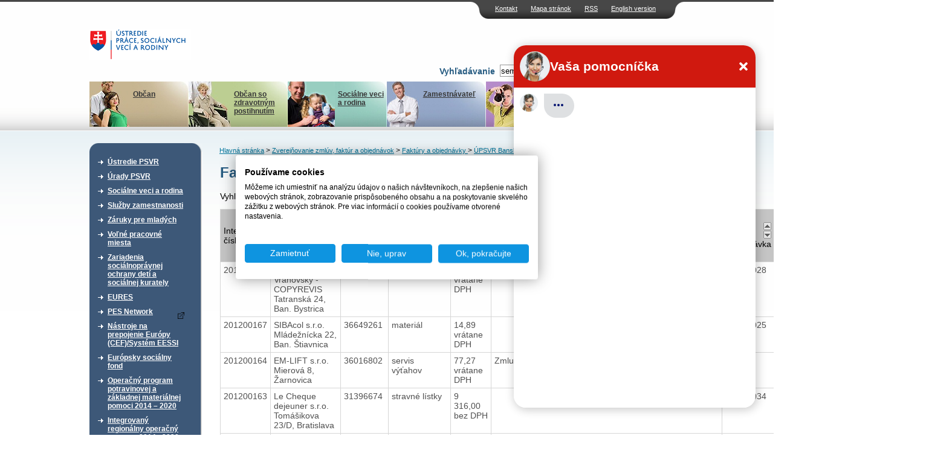

--- FILE ---
content_type: text/html; charset=UTF-8
request_url: https://www.upsvr.gov.sk/zverejnovanie-faktur-aobjednavok/faktury-aobjednavky/faktury-2012-upsvr-banska-stiavnica.html?page=5&page_id=142706&sortup=sort_date_time
body_size: 12374
content:
<!DOCTYPE html PUBLIC "-//W3C//DTD XHTML 1.0 Transitional//EN" "http://www.w3.org/TR/xhtml1/DTD/xhtml1-transitional.dtd">
<html xmlns="http://www.w3.org/1999/xhtml" xml:lang="sk" lang="sk">
	<head>
                            <!-- Google Tag Manager -->
            <script>(function(w,d,s,l,i){w[l]=w[l]||[];w[l].push({'gtm.start':
                        new Date().getTime(),event:'gtm.js'});var f=d.getElementsByTagName(s)[0],
                    j=d.createElement(s),dl=l!='dataLayer'?'&l='+l:'';j.async=true;j.src=
                    'https://www.googletagmanager.com/gtm.js?id='+i+dl;f.parentNode.insertBefore(j,f);
                })(window,document,'script','dataLayer','GTM-W5BSDJQM');</script>
            <!-- End Google Tag Manager -->
        
        <script type="text/javascript">var csrf = 'OkDa7WjhCD7wrS7NilZCRcHTHurKnSwwNDiYhFCN';</script>
<title>Faktúry 2012 (ÚPSVR Banská Štiavnica) &gt; ÚPSVaR</title>
<meta http-equiv="Content-Type" content="text/html; charset=utf-8" />
<meta http-equiv="Content-Language" content="sk" />
<meta name="Generator" content="BUXUS" />
<meta name="keywords" content="Faktúry 2012 (ÚPSVR Banská Štiavnica), ÚPSVR Banská Štiavnica, Faktúry a objednávky , Zverejňovanie zmlúv, faktúr a objednávok" />
<meta name="robots" content="index, follow" />
<meta name="google-site-verification" content="eon8FzGDBqwvTrOW8xZKKBnI-FKIDEjdyVocssN1WoI" />
<link href="https://www.upsvr.gov.sk/buxus/docs/design/style.css?t=38?1656930801" media="screen" rel="stylesheet" type="text/css" />
<!--[if lte IE 7]><link href="https://www.upsvr.gov.sk/buxus/docs/design/ie7.css?t=38" media="screen" rel="stylesheet" type="text/css" /><![endif]-->
<!--[if lte IE 6]><link href="https://www.upsvr.gov.sk/buxus/docs/design/ie.css?t=38" media="screen" rel="stylesheet" type="text/css" /><![endif]-->
<link href="https://www.upsvr.gov.sk/buxus/docs/design/jquery-ui/smoothness/jquery-ui-1.10.3.custom.min.css" media="screen" rel="stylesheet" type="text/css" />
<link href="/buxus/images/design/favicon.ico" rel="favicon" type="image/x-icon" />
<link href="/buxus/images/design/favicon.ico" rel="icon" type="image/x-icon" />
<link href="/buxus/images/design/favicon.ico" rel="shortcut icon" type="image/x-icon" />
<link href="https://www.upsvr.gov.sk/buxus/docs/jscripts/fancybox/jquery.fancybox-1.3.4.css" media="screen" rel="stylesheet" type="text/css" />
<link href="https://www.upsvr.gov.sk/rss.html?page_id=189" rel="alternate" type="application/rss+xml" title="RSS - nové články" />

<script type="text/javascript" src="https://www.upsvr.gov.sk/buxus/docs/jscripts/jquery-1.10.2.min.js"></script>
<script type="text/javascript" src="https://code.jquery.com/jquery-migrate-1.2.1.min.js"></script>
<script type="text/javascript" src="https://www.upsvr.gov.sk/buxus/docs/jscripts/jquery-ui/minified/jquery-ui.min.js"></script>
<script type="text/javascript" src="https://www.upsvr.gov.sk/buxus/docs/jscripts/scripts.js?1384440922"></script>
<script type="text/javascript" src="/buxus/assets/js-legacy/search.js"></script>
<script type="text/javascript" src="https://www.upsvr.gov.sk/buxus/docs/jscripts/eurocalc.js"></script>
<script type="text/javascript" src="https://www.upsvr.gov.sk/buxus/docs/jscripts/jquery-ui/minified/jquery.ui.core.min.js"></script>
<script type="text/javascript" src="https://www.upsvr.gov.sk/buxus/docs/jscripts/jquery-ui/minified/jquery.ui.datepicker.min.js"></script>
<script type="text/javascript" src="https://www.upsvr.gov.sk/buxus/docs/jscripts/jquery-ui/minified/i18n/jquery.ui.datepicker-sk.min.js"></script>
<script type="text/javascript" src="https://www.upsvr.gov.sk/buxus/docs/jscripts/jquery-ui/minified/jquery.ui.autocomplete.min.js"></script>
<script type="text/javascript" src="https://www.upsvr.gov.sk/buxus/docs/jscripts/swfupload.js"></script>
<script type="text/javascript" src="https://www.upsvr.gov.sk/buxus/docs/jscripts/swfupload.queue.js"></script>
<script type="text/javascript" src="https://www.upsvr.gov.sk/buxus/docs/jscripts/fileprogress.js"></script>
<script type="text/javascript" src="https://www.upsvr.gov.sk/buxus/docs/jscripts/jquery.tools.js"></script>
<script type="text/javascript" src="https://www.upsvr.gov.sk/buxus/docs/jscripts/fancybox/jquery.easing-1.3.pack.js"></script>
<script type="text/javascript" src="https://www.upsvr.gov.sk/buxus/docs/jscripts/fancybox/jquery.mousewheel-3.0.4.pack.js"></script>
<script type="text/javascript" src="https://www.upsvr.gov.sk/buxus/docs/jscripts/fancybox/jquery.fancybox-1.3.4.pack.js"></script>
<script type="text/javascript" src="https://www.upsvr.gov.sk/buxus/docs/js/plupload-3.1.2/js/plupload.full.min.js"></script>
        <script type="text/javascript">
            $(document).ready(function() {
                // Creating custom :external selector
                $.expr[':'].external = function(obj){
                    var ret = !obj.href.match(/^mailto\:/)
                        && !obj.href.match(/^javascript\:/)
                        && ((obj.hostname != location.hostname) || obj.href.match(/target=_blank/))
                        && !obj.href.match(/urad=/)
                        && obj.hostname != 'www.upsvar.sk'
                        && obj.hostname != 'www.upsvr.gov.sk'
                        && obj.href;
                    if($(obj).hasClass('target-blank')) return(true);
                    if($(obj).hasClass('target-this')) return(false);
                    return (ret);
                };

                $('a:external').addClass('external');
                // ||

                $('a.external').attr('target', '_blank');
                $('a.external').attr('href', function () {
                    return ($(this).attr('href').replace('&target=_blank', ''));
                });
                $('a.external').each(function() {
                    var a = $(this);
                    if(a.attr('title') && a.attr('title').length) {
                        a.attr('title', a.attr('title') + ' - Externý odkaz na ' + a.attr('href').replace('?target=_blank', ''));
                    }
                    else {
                        a.attr('title', 'Externý odkaz na ' + a.attr('href').replace('?target=_blank', ''));
                    }
                });

                $(".show-tooltip").tooltip({ position: "bottom center", predelay:200, effect: 'slide'});
            });
        </script>
        <link href="/buxus/docs/design/forms.css?t=1768703141" media="screen" rel="stylesheet" type="text/css" />
        <!-- page_id=142706 -->
 </head>
 <body>
     <!-- Google Tag Manager (noscript) -->
     <noscript><iframe src="https://www.googletagmanager.com/ns.html?id=GTM-W5BSDJQM"
                       height="0" width="0" style="display:none;visibility:hidden"></iframe></noscript>
     <!-- End Google Tag Manager (noscript) -->
 <div id="frame">
		<div id="top_navi">
    	<ul class="float_right">
						<li><a href="https://www.upsvr.gov.sk/kontakt.html?page_id=233" title="Kontakt">Kontakt</a></li>
								<li><a href="https://www.upsvr.gov.sk/mapa-stranok.html?page_id=241" title="Mapa stránok">Mapa stránok</a></li>
								<li><a href="https://www.upsvr.gov.sk/rss.html?page_id=189" title="RSS">RSS</a></li>
						
		<li><a href="https://www.upsvr.gov.sk/zverejnovanie-faktur-aobjednavok/faktury-aobjednavky/upsvr-povazska-bystrica/faktury-2022-upsvr-povazska-bystrica.html?page_id=1186216&lang=en" title="Language version">English version</a></li>		
		
		</ul>
 	</div>				

  <div class="invisible"><a href="#content_start" >Preskočiť navigáciu</a></div>
 	<div id="logo">
 	  <div id="logo_inner">
      <a href="https://www.upsvr.gov.sk/" title="Hlavná stránka"><img src="/buxus/images/design/main_logo.gif" class="float_left" alt="Ústredie práce, sociálnych vecí a rodiny" /></a>
      	<script type="text/javascript">
	$(function() {
		$(".phone-line[title]").tooltip({ position: "bottom center", predelay:200, effect: 'slide'});
	});
	</script>
        		<div style="clear: both;"></div>
        <div style="clear: both;"></div>
		<form method="get" id="form" class="search-form ustredie" action="https://www.upsvr.gov.sk/vysledky-vyhladavania.html?page_id=242" id="search-form">
            <input type="hidden" name="_token" value="OkDa7WjhCD7wrS7NilZCRcHTHurKnSwwNDiYhFCN" />
	   		<div id="search_box" class="float_right">
	          	<div class="float_right">
					<input type="text" class="search_width float_left" name="search" id="q" autocomplete="off" value="sem napíšte hľadaný výraz" onblur="return changeColorBack(this);" onfocus="return changeColor(this);"/>
	            	<input type="image" style="float: left;" src="/buxus/images/design/search_button.gif" value="Hľadaj" alt="Hľadaj" title="Hľadaj" class="submit_image" />
				</div>
	        	<div class="float_right" style="padding: 3px;">
	            	<label for="q">Vyhľadávanie</label>
	        	</div>
			</div>
			<div style="clear: both;"></div>
			<div id="search-suggest">
				<div id="search-suggest-top"></div>
				<div id="search-suggest-content">
					<hr />
					<a class="suggest-footer-link" href="#" onclick="$('#form').submit();return(false);">Všetky výsledky <strong>výrazu "fil"</strong> v počte <strong>0</strong></a>
				</div>
				<div id="search-suggest-bottom"></div>
			</div>
		</form>



   	</div>
 	</div>
  <br class="new_float_line" />

  <div id="contentheader">
  		<div id="header_bottom">
		<ul class="float_left">
							<li class="main_menu_li_1" title="menu_1"><a style="background: url('/buxus/images/design/banners/image_235_82_v1.jpeg') no-repeat top right;" href="https://www.upsvr.gov.sk/obcan.html?page_id=235"><img src="https://www.upsvr.gov.sk/buxus/docs/design/banners/family_deco.jpg" alt="Občan" /><br />Občan</a></li>
								<li class="main_menu_li_2" title="menu_2"><a style="background: url('/buxus/images/design/banners/image_236_82_v1.jpeg') no-repeat top right;" href="https://www.upsvr.gov.sk/obcan-so-zdravotnym-postihnutim.html?page_id=236"><img src="https://www.upsvr.gov.sk/buxus/docs/design/banners/disabled_deco.jpg" alt="Občan so zdravotným postihnutím" /><br />Občan so zdravotným postihnutím</a></li>
								<li class="main_menu_li_3" title="menu_3"><a style="background: url('/buxus/images/design/banners/image_237_82_v1.jpeg') no-repeat top right;" href="https://www.upsvr.gov.sk/socialne-veci-a-rodina-2.html?page_id=237"><img src="https://www.upsvr.gov.sk/buxus/docs/design/banners/social_deco.jpg" alt="Sociálne veci a rodina" /><br />Sociálne veci a rodina</a></li>
								<li class="main_menu_li_4" title="menu_4"><a style="background: url('/buxus/images/design/banners/image_238_82_v1.jpeg') no-repeat top right;" href="https://www.upsvr.gov.sk/zamestnavatel.html?page_id=238"><img src="https://www.upsvr.gov.sk/buxus/docs/design/banners/employer_deco.jpg" alt="Zamestnávateľ" /><br />Zamestnávateľ</a></li>
								<li class="main_menu_li_5" title="menu_5"><a style="background: url('/buxus/images/design/banners/image_239_82_v1.jpeg') no-repeat top right;" href="https://www.upsvr.gov.sk/media.html?page_id=239"><img src="https://www.upsvr.gov.sk/buxus/docs/design/banners/media_deco.jpg" alt="Médiá" /><br />Médiá</a></li>
							</ul>
    </div>
    
    					<div class="main_div" id="menu_1" style="z-index:100; background: url('/buxus/images/design/banners/image_235_86_v1.gif') no-repeat top right;">
    		<a href="https://www.upsvr.gov.sk/obcan.html?page_id=235"><img src="https://www.upsvr.gov.sk/buxus/docs/design/banners/family_deco.jpg" alt="Občan" /><br /><b>Občan</b><br /><span><p>Evidencia na úrade (ako, kde a kedy sa zaevidovať), aké informácie poskytuje úrad uchádzačovi o zamestnanie.</p></span></a>
    	</div>
							<div class="main_div" id="menu_2" style="z-index:100; background: url('/buxus/images/design/banners/image_236_86_v1.gif') no-repeat top right;">
    		<a href="https://www.upsvr.gov.sk/obcan-so-zdravotnym-postihnutim.html?page_id=236"><img src="https://www.upsvr.gov.sk/buxus/docs/design/banners/disabled_deco.jpg" alt="Občan so zdravotným postihnutím" /><br /><b>Občan so zdravotným postihnutím</b><br /><span><p>Integrovaná posudková činnosť, parkovacie preukazy, preukazy ZŤP, peňažné príspevky na kompenzáciu, poradenské informačné centrá.</p></span></a>
    	</div>
							<div class="main_div" id="menu_3" style="z-index:100; background: url('/buxus/images/design/banners/image_237_86_v1.gif') no-repeat top right;">
    		<a href="https://www.upsvr.gov.sk/socialne-veci-a-rodina-2.html?page_id=237"><img src="https://www.upsvr.gov.sk/buxus/docs/design/banners/social_deco.jpg" alt="Sociálne veci a rodina" /><br /><b>Sociálne veci a rodina</b><br /><span><p>Finančné príspevky, problémy v rodine, neúplná rodina, profesionálna rodina.</p></span></a>
    	</div>
							<div class="main_div" id="menu_4" style="z-index:100; background: url('/buxus/images/design/banners/image_238_86_v1.gif') no-repeat top right;">
    		<a href="https://www.upsvr.gov.sk/zamestnavatel.html?page_id=238"><img src="https://www.upsvr.gov.sk/buxus/docs/design/banners/employer_deco.jpg" alt="Zamestnávateľ" /><br /><b>Zamestnávateľ</b><br /><span>Nahlasovanie voľných pracovných miest,&nbsp;zamestnávanie občanov so ZP, hromadné prepúšťanie.&nbsp; 
</span></a>
    	</div>
							<div class="main_div" id="menu_5" style="z-index:100; background: url('/buxus/images/design/banners/image_239_86_v1.gif') no-repeat top right;">
    		<a href="https://www.upsvr.gov.sk/media.html?page_id=239"><img src="https://www.upsvr.gov.sk/buxus/docs/design/banners/media_deco.jpg" alt="Médiá" /><br /><b>Médiá</b><br /><span><p>Informačný servis pre médiá, najčastejšie témy, otázky, odpovede, fotografie a materiály na stiahnutie.</p></span></a>
    	</div>
			    
    				
                      </div>

  <div id="contentleft">
    <div id="content_left_inner">
      <div class="top_space">&nbsp;</div>
        										

        <div class="sidebox">
    <div class="boxhead"><div>&nbsp;</div></div>
    <div class="boxbody">
    <div>
	<ul id="main_menu_list">
						<li>
				<a href="https://www.upsvr.gov.sk/ustredie-psvr.html?page_id=211" >Ústredie PSVR</a>
			</li>
							<li>
				<a href="https://www.upsvr.gov.sk/urady-psvr.html?page_id=215" >Úrady PSVR</a>
			</li>
							<li>
				<a href="https://www.upsvr.gov.sk/socialne-veci-a-rodina.html?page_id=212" >Sociálne veci a rodina</a>
			</li>
							<li>
				<a href="https://www.upsvr.gov.sk/sluzby-zamestnanosti.html?page_id=213" >Služby zamestnanosti</a>
			</li>
							<li>
				<a href="https://www.upsvr.gov.sk/zaruky-pre-mladych.html?page_id=482966" >Záruky pre mladých</a>
			</li>
							<li>
				<a href="https://www.upsvr.gov.sk/volne-pracovne-miesta.html?page_id=12925" >Voľné pracovné miesta</a>
			</li>
							<li>
				<a href="https://www.upsvr.gov.sk/zariadenia-socialnopravnej-ochrany-deti-a-socialnej-kurately.html?page_id=123887" >Zariadenia sociálnoprávnej ochrany detí a sociálnej kurately </a>
			</li>
							<li>
				<a href="https://www.upsvr.gov.sk/eures.html?page_id=13140" >EURES</a>
			</li>
							<li>
				<a href="https://www.pesnetwork.eu/sk/?target=_blank" >PES Network</a>
			</li>
							<li>
				<a href="https://www.upsvr.gov.sk/nastroje-na-prepojenie-europy-cef-system-eessi.html?page_id=844550" >Nástroje na prepojenie Európy (CEF)/Systém EESSI</a>
			</li>
							<li>
				<a href="https://www.upsvr.gov.sk/europsky-socialny-fond.html?page_id=214" >Európsky sociálny fond</a>
			</li>
							<li>
				<a href="https://www.upsvr.gov.sk/operacny-program-potravinovej-a-zakladnej-materialnej-pomoci-2014-2020.html?page_id=530818" >Operačný program potravinovej a základnej materiálnej pomoci  2014 – 2020</a>
			</li>
							<li>
				<a href="https://www.upsvr.gov.sk/integrovany-regionalny-operacny-program-2014-2020.html?page_id=831509" >Integrovaný regionálny operačný program 2014 - 2020</a>
			</li>
							<li>
				<a href="https://www.upsvr.gov.sk/operacny-program-kvalita-zivotneho-prostredia.html?page_id=831747" >Operačný program Kvalita životného prostredia</a>
			</li>
							<li>
				<a href="https://www.upsvr.gov.sk/narodne-projekty-oznamenia-o-moznosti-predkladania-ziadosti-o-poskytnutie-financneho-prispevku.html?page_id=525142" >Národné projekty - Oznámenia o možnosti predkladania žiadostí o poskytnutie finančného príspevku </a>
			</li>
							<li>
				<a href="https://www.upsvr.gov.sk/statistiky.html?page_id=1247" >Štatistiky</a>
			</li>
							<li class="active">
				<a href="https://www.upsvr.gov.sk/zverejnovanie-zmluv-faktur-aobjednavok.html?page_id=29549" >Zverejňovanie zmlúv, faktúr a objednávok</a>
				<ul class="submenu">
															<li>
							<a href="https://www.crz.gov.sk?target=_blank" title="Zmluvy zverejnené od 1.1.2012">Zmluvy zverejnené od 1.1.2012</a>
						</li>
																				<li>
							<a href="https://www.upsvr.gov.sk/zverejnovanie-faktur-aobjednavok/faktury-aobjednavky.html?page_id=29554" title="Faktúry a objednávky ">Faktúry a objednávky </a>
						</li>
																				<li>
							<a href="https://www.upsvr.gov.sk/zverejnovanie-zmluv-faktur-aobjednavok/zmluvy-faktury-a-objednavky-detskych-domovov.html?page_id=41750" title="Faktúry a objednávky Centier pre deti a rodiny">Faktúry a objednávky Centier pre deti a rodiny</a>
						</li>
														</ul>
				</li>
								<li>
				<a href="https://www.upsvr.gov.sk/profil-verejneho-obstaravatela.html?page_id=143436" >Profil verejného obstarávateľa</a>
			</li>
							<li>
				<a href="https://www.upsvr.gov.sk/sprava-majetku.html?page_id=297043" >Správa majetku</a>
			</li>
			</ul>
	</div>
    </div>
    </div>
	

      <br class="new_float_line" />
      
                            <div class="sidebox3 grey-box-left">
                    <div class="boxhead3"><div><h2>Chcem podať podnet</h2></div></div>
                    <div class="boxbody3">
                                                <p style="text-align:right">
                            <a href="https://www.upsvr.gov.sk/chcem-podat-podnet.html?page_id=1587"><img src="/buxus/images/design/more_button.gif" alt="viac" /></a></p>
                    </div>
                </div>
                <br class="new_float_line" />
                <br class="new_float_line" />

                <div class="sidebox3 grey-box-left">
                    <div class="boxhead3"><div><h2>Chcem sa poradiť</h2></div></div>
                    <div class="boxbody3">
                                                <p style="text-align:right">
                            <a href="https://www.upsvr.gov.sk/kontakt.html?page_id=233"><img src="/buxus/images/design/more_button.gif" alt="viac" /></a></p>
                    </div>
                </div>
                <br class="new_float_line" />
                <br class="new_float_line" />
            
                                    																								            																															<div class="sidebox2">
				<div class="boxhead2"><h2>Užitočné dokumenty</h2></div>
        		<div class="boxbody2">
				<ul class="second_menu_list">
				<li><a href="https://www.upsvr.gov.sk/vzory-ziadosti-v-slovenskom-jazyku-a-inych-jazykoch.html?page_id=282" title="Vzory žiadostí v slovenskom jazyku a iných jazykoch">Vzory žiadostí v slovenskom jazyku a iných jazykoch</a></li><li><a href="https://www.upsvr.gov.sk/pravne-predpisy.html?page_id=283" title="Právne predpisy">Právne predpisy</a></li>				</ul>
				</div>
				</div>
			

      <br class="new_float_line" />
                                          													            													            																				<div class="sidebox2">
				<div class="boxhead2"><h2>Užívateľský servis</h2></div>
        		<div class="boxbody2">
          		<ul class="second_menu_list">
				<li><a href="https://www.upsvr.gov.sk/slobodny-pristup-k-informaciam.html?page_id=243" title="Slobodný prístup k informáciám">Slobodný prístup k informáciám</a></li><li><a href="http://www.upsvar.sk/ustredie-psvr/generalny-riaditel-ustredia-prace-socialnych-veci-a-rodiny/ochrana-osobnych-udajov.html?page_id=186015" title="Ochrana osobných údajov">Ochrana osobných údajov</a></li><li><a href="http://www.upsvr.gov.sk/ustredie-psvr/integrovany-manazersky-system/system-manazerstva-proti-korupcii/oznamovanie-protispolocenskej-a-korupcnej-cinnosti.html?page_id=1170029" title="Oznamovanie protispoločenskej činnosti">Oznamovanie protispoločenskej činnosti</a></li>				</ul>
				</div>
				</div>
			
      <br class="new_float_line" />
                	                        													            													            													            													            																				<div class="sidebox2">
				<div class="boxhead2"><h2>Naše registre</h2></div>
        		<div class="boxbody2">
          		<ul class="second_menu_list">
				<li><a href="https://www.upsvr.gov.sk/sluzby-zamestnanosti/nestatne-sluzby-zamestnanosti/sprostredkovanie-zamestnania-za-uhradu.html?page_id=13025" title="Sprostredkovatelia zamestnania za úhradu">Sprostredkovatelia zamestnania za úhradu</a></li><li><a href="https://www.upsvr.gov.sk/sluzby-zamestnanosti/nestatne-sluzby-zamestnanosti/agentury-podporovaneho-zamestnavania.html?page_id=13042" title="Agentúry podporovaného zamestnávania">Agentúry podporovaného zamestnávania</a></li><li><a href="https://www.upsvr.gov.sk/sluzby-zamestnanosti/nestatne-sluzby-zamestnanosti/agentury-docasneho-zamestnavania.html?page_id=13034" title="Agentúry dočasného zamestnávania">Agentúry dočasného zamestnávania</a></li><li><a href="https://www.upsvr.gov.sk/sluzby-zamestnanosti/informacie-pre-zamestnavatela/socialne-podniky-pracovnej-integracie.html?page_id=12977" title="Sociálne podniky">Sociálne podniky</a></li><li><a href="https://www.upsvr.gov.sk/sluzby-zamestnanosti/nastroje-aktivnych-opatreni-trhu-prace/podpora-zamestnavania-obcanov-so-zdravotnym-postihnutim/55-chranena-dielna-a-chranene-pracovisko.html?page_id=13312" title="Chránené dielne a chránené pracoviská">Chránené dielne a chránené pracoviská</a></li>				</ul>
				</div>
				</div>
			
      <br class="new_float_line" />
      <br class="new_float_line" />

	      			<p class="align_center">
			<a href="http://www.eures.sk" title="EURES"><img class="banners" src="/buxus/images/banners/banner_EURESupraveny1.jpg" alt="EURES" /></a>
		</p>	
			<p class="align_center">
			<a href="http://www.dobrovolnictvo.sk" title="DOBROVOĽNÍCTVO.SK"><img class="banners" src="/buxus/images/banners/dobrovolnictvoSK.png" alt="DOBROVOĽNÍCTVO.SK" /></a>
		</p>	
			<p class="align_center">
			<a href="https://zastavmenasilie.sk/" title="Národná non-stop linka pre ženy zažívajúce násilie 0800 212 212"><img class="banners" src="/buxus/images/banners/Bez_nazvu_4.png" alt="Národná non-stop linka pre ženy zažívajúce násilie 0800 212 212" /></a>
		</p>	
			<p class="align_center">
			<a href="http://www.detstvobeznasilia.gov.sk/" title="Detstvo bez násilia"><img class="banners" src="/buxus/images/banners/dedd.PNG" alt="Detstvo bez násilia" /></a>
		</p>	
			<p class="align_center">
			<a href="http://www.cipc.gov.sk/?target=_blank" title="Centrum pre medzinárodnoprávnu ochranu detí a mládeže"><img class="banners" src="/buxus/images/banners/CIPC_logo2.png" alt="Centrum pre medzinárodnoprávnu ochranu detí a mládeže" /></a>
		</p>	
			<p class="align_center">
			<a href="https://www.employment.gov.sk/sk/" title="Ministerstvo práce, sociálnych vecí a rodiny Slovenskej republiky"><img class="banners" src="/buxus/images/banners/mpsvr_2.png" alt="Ministerstvo práce, sociálnych vecí a rodiny Slovenskej republiky" /></a>
		</p>	
			<p class="align_center">
			<a href="https://www.ip.gov.sk/" title="Národný inšpektorát práce"><img class="banners" src="/buxus/images/banners/NIP.png" alt="Národný inšpektorát práce" /></a>
		</p>	
			<p class="align_center">
			<a href="https://www.socpoist.sk/" title="Sociálna poisťovňa"><img class="banners" src="/buxus/images/banners/Socialna_poistovna_4.jpg" alt="Sociálna poisťovňa" /></a>
		</p>	
			<p class="align_center">
			<a href="https://www.upsvr.gov.sk/buxus/docs/download/Zoznam_emailovych_adries_prveho_kontaktu.pdf" title=""><img class="banners" src="/buxus/images/banners/upsvr_banner_zachran_dieta_168x44_08-2024_2.png" alt="" /></a>
		</p>	
	    </div>
  </div>
  <div class="invisible"><a name="content_start">Obsah</a></div>

  <div id="contentcenter">
      <div class="top_space">&nbsp;</div>
                		<div id="navi">
													<a href="https://www.upsvr.gov.sk/" title="Hlavná stránka">Hlavná stránka</a>
																						&gt; <a href="https://www.upsvr.gov.sk/zverejnovanie-zmluv-faktur-aobjednavok.html?page_id=29549" title="Zverejňovanie zmlúv, faktúr a objednávok">Zverejňovanie zmlúv, faktúr a objednávok</a>
						
																						&gt; <a href="https://www.upsvr.gov.sk/zverejnovanie-faktur-aobjednavok/faktury-aobjednavky.html?page_id=29554" title="Faktúry a objednávky ">Faktúry a objednávky </a>
						
																						&gt; <a href="https://www.upsvr.gov.sk/zverejnovanie-faktur-aobjednavok/faktury-aobjednavky/upsvr-banska-stiavnica.html?page_id=31098" title="ÚPSVR Banská Štiavnica">ÚPSVR Banská Štiavnica</a>
						
							
            
		</div>
					            	  <div class="homepage_sub2">		  <div class="homepage_side_inner">
		  	<!--PRINT_THIS_BEGIN-->	      				<h1 class="title">Faktúry 2012 (ÚPSVR Banská Štiavnica)</h1>
									
            <div class="search">
                <form method="post" action="https://www.upsvr.gov.sk/zverejnovanie-faktur-aobjednavok/faktury-aobjednavky/faktury-2012-upsvr-banska-stiavnica.html?page_id=142706">
                    <input type="hidden" name="_token" value="OkDa7WjhCD7wrS7NilZCRcHTHurKnSwwNDiYhFCN" />
                    Vyhľadať: <input type="text" name="search" value="" />
                    <input type="hidden" name="sortup" value="sort_date_time" />                                        <input type="submit" value="Vyhľadať faktúry" />
                </form>
            </div>


									
						<div id="content_list">
				<div id="docs">
					<table cellspacing="0" cellpadding="0" border="1" class="table_list">
					<tbody><tr>
					  <th class=""><div class="sort">
					  <a class="sort-up" href=https://www.upsvr.gov.sk/zverejnovanie-faktur-aobjednavok/faktury-aobjednavky/faktury-2012-upsvr-banska-stiavnica.html?page_id=142706&sortup=cislo_faktury><img border="0" alt="Zoradiť vzostupne" src="/buxus/images/design/sort.gif"></a>
					  <a class="sort-down" href=https://www.upsvr.gov.sk/zverejnovanie-faktur-aobjednavok/faktury-aobjednavky/faktury-2012-upsvr-banska-stiavnica.html?page_id=142706&sortdown=cislo_faktury><img border="0" alt="Zoradiť zostupne" src="/buxus/images/design/sort.gif"></a></div>Interné číslo</th>

					  <th class=""><div class="sort">
					  <a class="sort-up" href=https://www.upsvr.gov.sk/zverejnovanie-faktur-aobjednavok/faktury-aobjednavky/faktury-2012-upsvr-banska-stiavnica.html?page_id=142706&sortup=dodavatel_nazov><img border="0" alt="Zoradiť vzostupne" src="/buxus/images/design/sort.gif"></a>
					  <a class="sort-down" href=https://www.upsvr.gov.sk/zverejnovanie-faktur-aobjednavok/faktury-aobjednavky/faktury-2012-upsvr-banska-stiavnica.html?page_id=142706&sortdown=dodavatel_nazov><img border="0" alt="Zoradiť zostupne" src="/buxus/images/design/sort.gif"></a></div>Dodávateľ</th>

					  <th class=""><div class="sort">
					  <a class="sort-up" href=https://www.upsvr.gov.sk/zverejnovanie-faktur-aobjednavok/faktury-aobjednavky/faktury-2012-upsvr-banska-stiavnica.html?page_id=142706&sortup=dodavatel_ico><img border="0" alt="Zoradiť vzostupne" src="/buxus/images/design/sort.gif"></a>
					  <a class="sort-down" href=https://www.upsvr.gov.sk/zverejnovanie-faktur-aobjednavok/faktury-aobjednavky/faktury-2012-upsvr-banska-stiavnica.html?page_id=142706&sortdown=dodavatel_ico><img border="0" alt="Zoradiť zostupne" src="/buxus/images/design/sort.gif"></a></div>IČO</th>

					  <th class=""><div class="sort">
					  <a class="sort-up" href=https://www.upsvr.gov.sk/zverejnovanie-faktur-aobjednavok/faktury-aobjednavky/faktury-2012-upsvr-banska-stiavnica.html?page_id=142706&sortup=faktura_popis><img border="0" alt="rozaditť zoznam vzostupne" src="/buxus/images/design/sort.gif"></a>
					  <a class="sort-down" href=https://www.upsvr.gov.sk/zverejnovanie-faktur-aobjednavok/faktury-aobjednavky/faktury-2012-upsvr-banska-stiavnica.html?page_id=142706&sortdown=faktura_popis><img border="0" alt="rozaditť zoznam zostupne" src="/buxus/images/design/sort.gif"></a></div>Faktúrované plnenie</th>

					  <th class=""><div class="sort">
					  <a class="sort-up" href=https://www.upsvr.gov.sk/zverejnovanie-faktur-aobjednavok/faktury-aobjednavky/faktury-2012-upsvr-banska-stiavnica.html?page_id=142706&sortup=zmluva_celkove_plnenie><img border="0" alt="rozaditť zoznam vzostupne" src="/buxus/images/design/sort.gif"></a>
					  <a class="sort-down" href=https://www.upsvr.gov.sk/zverejnovanie-faktur-aobjednavok/faktury-aobjednavky/faktury-2012-upsvr-banska-stiavnica.html?page_id=142706&sortdown=zmluva_celkove_plnenie><img border="0" alt="rozaditť zoznam zostupne" src="/buxus/images/design/sort.gif"></a></div>Hodnota plnenia v &euro;</th>

					  <th class=""><div class="sort">
					  <a class="sort-up" href=https://www.upsvr.gov.sk/zverejnovanie-faktur-aobjednavok/faktury-aobjednavky/faktury-2012-upsvr-banska-stiavnica.html?page_id=142706&sortup=zmluva><img border="0" alt="rozaditť zoznam vzostupne" src="/buxus/images/design/sort.gif"></a>
					  <a class="sort-down" href=https://www.upsvr.gov.sk/zverejnovanie-faktur-aobjednavok/faktury-aobjednavky/faktury-2012-upsvr-banska-stiavnica.html?page_id=142706&sortdown=zmluva><img border="0" alt="rozaditť zoznam zostupne" src="/buxus/images/design/sort.gif"></a></div>Zmluva</th>

					  <th class=""><div class="sort">
					  <a class="sort-up" href=https://www.upsvr.gov.sk/zverejnovanie-faktur-aobjednavok/faktury-aobjednavky/faktury-2012-upsvr-banska-stiavnica.html?page_id=142706&sortup=objednavka><img border="0" alt="rozaditť zoznam vzostupne" src="/buxus/images/design/sort.gif"></a>
					  <a class="sort-down" href=https://www.upsvr.gov.sk/zverejnovanie-faktur-aobjednavok/faktury-aobjednavky/faktury-2012-upsvr-banska-stiavnica.html?page_id=142706&sortdown=objednavka><img border="0" alt="rozaditť zoznam zostupne" src="/buxus/images/design/sort.gif"></a></div>Objednávka</th>

					  <th class=""><div class="sort">
					  <a class="sort-up" href=https://www.upsvr.gov.sk/zverejnovanie-faktur-aobjednavok/faktury-aobjednavky/faktury-2012-upsvr-banska-stiavnica.html?page_id=142706&sortup=datum_dorucenia_faktury><img border="0" alt="rozaditť zoznam vzostupne" src="/buxus/images/design/sort.gif"></a>
					  <a class="sort-down" href=https://www.upsvr.gov.sk/zverejnovanie-faktur-aobjednavok/faktury-aobjednavky/faktury-2012-upsvr-banska-stiavnica.html?page_id=142706&sortdown=datum_dorucenia_faktury><img border="0" alt="rozaditť zoznam zostupne" src="/buxus/images/design/sort.gif"></a></div>Dátum doručenia faktúry</th>

					  <th class=""><div class="sort">
					  <a class="sort-up" href=https://www.upsvr.gov.sk/zverejnovanie-faktur-aobjednavok/faktury-aobjednavky/faktury-2012-upsvr-banska-stiavnica.html?page_id=142706&sortup=datum_zaplatenia_faktury><img border="0" alt="rozaditť zoznam vzostupne" src="/buxus/images/design/sort.gif"></a>
					  <a class="sort-down" href=https://www.upsvr.gov.sk/zverejnovanie-faktur-aobjednavok/faktury-aobjednavky/faktury-2012-upsvr-banska-stiavnica.html?page_id=142706&sortdown=datum_zaplatenia_faktury><img border="0" alt="rozaditť zoznam zostupne" src="/buxus/images/design/sort.gif"></a></div>Dátum zaplatenia faktúry</th>

                        <th class=""><div class="sort">
                                <a class="sort-up" href=https://www.upsvr.gov.sk/zverejnovanie-faktur-aobjednavok/faktury-aobjednavky/faktury-2012-upsvr-banska-stiavnica.html?page_id=142706&sortup=sort_date_time><img border="0" alt="rozaditť zoznam vzostupne" src="/buxus/images/design/sort.gif"></a>
                                <a class="sort-down" href=https://www.upsvr.gov.sk/zverejnovanie-faktur-aobjednavok/faktury-aobjednavky/faktury-2012-upsvr-banska-stiavnica.html?page_id=142706&sortdown=sort_date_time><img border="0" alt="rozaditť zoznam zostupne" src="/buxus/images/design/sort.gif"></a></div>Dátum zverejnenia</th>

					</tr>
														<tr valign="top" class="">

													<td class=""><span>
								201200175							</span>&nbsp;</td>
												<td class="">Jaromír Vranovský - COPYREVIS<br />Tatranská 24, Ban. Bystrica</td>
						<td class="">46382623&nbsp;</td>
						<td class="">servis kopírky&nbsp;</td>
						<td class="price">167,45&nbsp;<br />
						vrátane DPH</td>
						<td class="">&nbsp;</td>
						<td class="">OV120028&nbsp;</td>
						<td class="">7.5.2012&nbsp;</td>
						<td class="">14.05.2012&nbsp;</td>
                        <td class="">15.5.2012&nbsp;</td>

					</tr>
									<!--
					<h2>
						<a href="https://www.upsvr.gov.sk/zverejnovanie-faktur-aobjednavok/faktury-aobjednavky/faktury-2012-upsvr-banska-stiavnica/201200175.html?page_id=176117" title="201200175">201200175</a>
											</h2>
											<p class="homepage_box_text">
													</p>
						<p class="homepage_box_info">
							<a href=https://www.upsvr.gov.sk/zverejnovanie-faktur-aobjednavok/faktury-aobjednavky.html?page_id=29554>Faktúry a objednávky </a>
						</p>
						<a class="homepage_box_more" href="https://www.upsvr.gov.sk/zverejnovanie-faktur-aobjednavok/faktury-aobjednavky/faktury-2012-upsvr-banska-stiavnica/201200175.html?page_id=176117">viac</a>
					    <br class="new_float_line" />
					    <p class="homepage_divider" >&nbsp;</p>
					 					 -->
														<tr valign="top" class="">

													<td class=""><span>
								201200167							</span>&nbsp;</td>
												<td class="">SIBAcol s.r.o.<br />Mládežnícka 22, Ban. Štiavnica</td>
						<td class="">36649261&nbsp;</td>
						<td class="">materiál&nbsp;</td>
						<td class="price">14,89&nbsp;<br />
						vrátane DPH</td>
						<td class="">&nbsp;</td>
						<td class="">OV120025&nbsp;</td>
						<td class="">4.5.2012&nbsp;</td>
						<td class="">14.05.2012&nbsp;</td>
                        <td class="">15.5.2012&nbsp;</td>

					</tr>
									<!--
					<h2>
						<a href="https://www.upsvr.gov.sk/zverejnovanie-faktur-aobjednavok/faktury-aobjednavky/faktury-2012-upsvr-banska-stiavnica/201200167.html?page_id=176127" title="201200167">201200167</a>
											</h2>
											<p class="homepage_box_text">
													</p>
						<p class="homepage_box_info">
							<a href=https://www.upsvr.gov.sk/zverejnovanie-faktur-aobjednavok/faktury-aobjednavky.html?page_id=29554>Faktúry a objednávky </a>
						</p>
						<a class="homepage_box_more" href="https://www.upsvr.gov.sk/zverejnovanie-faktur-aobjednavok/faktury-aobjednavky/faktury-2012-upsvr-banska-stiavnica/201200167.html?page_id=176127">viac</a>
					    <br class="new_float_line" />
					    <p class="homepage_divider" >&nbsp;</p>
					 					 -->
														<tr valign="top" class="">

													<td class=""><span>
								201200164							</span>&nbsp;</td>
												<td class="">EM-LIFT s.r.o.<br />Mierová 8, Žarnovica</td>
						<td class="">36016802&nbsp;</td>
						<td class="">servis výťahov&nbsp;</td>
						<td class="price">77,27&nbsp;<br />
						vrátane DPH</td>
						<td class="">Zmluva č. 392004&nbsp;</td>
						<td class="">&nbsp;</td>
						<td class="">3.5.2012&nbsp;</td>
						<td class="">14.05.2012&nbsp;</td>
                        <td class="">15.5.2012&nbsp;</td>

					</tr>
									<!--
					<h2>
						<a href="https://www.upsvr.gov.sk/zverejnovanie-faktur-aobjednavok/faktury-aobjednavky/faktury-2012-upsvr-banska-stiavnica/201200164.html?page_id=176134" title="201200164">201200164</a>
											</h2>
											<p class="homepage_box_text">
													</p>
						<p class="homepage_box_info">
							<a href=https://www.upsvr.gov.sk/zverejnovanie-faktur-aobjednavok/faktury-aobjednavky.html?page_id=29554>Faktúry a objednávky </a>
						</p>
						<a class="homepage_box_more" href="https://www.upsvr.gov.sk/zverejnovanie-faktur-aobjednavok/faktury-aobjednavky/faktury-2012-upsvr-banska-stiavnica/201200164.html?page_id=176134">viac</a>
					    <br class="new_float_line" />
					    <p class="homepage_divider" >&nbsp;</p>
					 					 -->
														<tr valign="top" class="">

													<td class=""><span>
								201200163							</span>&nbsp;</td>
												<td class="">Le Cheque dejeuner s.r.o.<br />Tomášikova 23/D, Bratislava</td>
						<td class="">31396674&nbsp;</td>
						<td class="">stravné lístky&nbsp;</td>
						<td class="price">9 316,00&nbsp;<br />
						bez DPH</td>
						<td class="">&nbsp;</td>
						<td class="">OV120034&nbsp;</td>
						<td class="">3.5.2012&nbsp;</td>
						<td class="">14.05.2012&nbsp;</td>
                        <td class="">15.5.2012&nbsp;</td>

					</tr>
									<!--
					<h2>
						<a href="https://www.upsvr.gov.sk/zverejnovanie-faktur-aobjednavok/faktury-aobjednavky/faktury-2012-upsvr-banska-stiavnica/201200163.html?page_id=176141" title="201200163">201200163</a>
											</h2>
											<p class="homepage_box_text">
													</p>
						<p class="homepage_box_info">
							<a href=https://www.upsvr.gov.sk/zverejnovanie-faktur-aobjednavok/faktury-aobjednavky.html?page_id=29554>Faktúry a objednávky </a>
						</p>
						<a class="homepage_box_more" href="https://www.upsvr.gov.sk/zverejnovanie-faktur-aobjednavok/faktury-aobjednavky/faktury-2012-upsvr-banska-stiavnica/201200163.html?page_id=176141">viac</a>
					    <br class="new_float_line" />
					    <p class="homepage_divider" >&nbsp;</p>
					 					 -->
														<tr valign="top" class="">

													<td class=""><span>
								201200161							</span>&nbsp;</td>
												<td class="">BEN SERVIS<br />Vansovej 8, Žiar nad Hronom</td>
						<td class="">41047559&nbsp;</td>
						<td class="">kúrenie, údržba&nbsp;</td>
						<td class="price">514,60&nbsp;<br />
						vrátane DPH</td>
						<td class="">Zmluva 1/2005&nbsp;</td>
						<td class="">&nbsp;</td>
						<td class="">2.5.2012&nbsp;</td>
						<td class="">14.05.2012&nbsp;</td>
                        <td class="">15.5.2012&nbsp;</td>

					</tr>
									<!--
					<h2>
						<a href="https://www.upsvr.gov.sk/zverejnovanie-faktur-aobjednavok/faktury-aobjednavky/faktury-2012-upsvr-banska-stiavnica/201200161.html?page_id=176145" title="201200161">201200161</a>
											</h2>
											<p class="homepage_box_text">
													</p>
						<p class="homepage_box_info">
							<a href=https://www.upsvr.gov.sk/zverejnovanie-faktur-aobjednavok/faktury-aobjednavky.html?page_id=29554>Faktúry a objednávky </a>
						</p>
						<a class="homepage_box_more" href="https://www.upsvr.gov.sk/zverejnovanie-faktur-aobjednavok/faktury-aobjednavky/faktury-2012-upsvr-banska-stiavnica/201200161.html?page_id=176145">viac</a>
					    <br class="new_float_line" />
					    <p class="homepage_divider" >&nbsp;</p>
					 					 -->
														<tr valign="top" class="">

													<td class=""><span>
								201200160							</span>&nbsp;</td>
												<td class="">Allcom s.r.o.<br />Radničné námestie 11/1, Ban.Štiavnica</td>
						<td class="">36624667&nbsp;</td>
						<td class="">pečiatky&nbsp;</td>
						<td class="price">273,60&nbsp;<br />
						vrátane DPH</td>
						<td class="">&nbsp;</td>
						<td class="">OV120024&nbsp;</td>
						<td class="">30.4.2012&nbsp;</td>
						<td class="">14.05.2012&nbsp;</td>
                        <td class="">15.5.2012&nbsp;</td>

					</tr>
									<!--
					<h2>
						<a href="https://www.upsvr.gov.sk/zverejnovanie-faktur-aobjednavok/faktury-aobjednavky/faktury-2012-upsvr-banska-stiavnica/201200160.html?page_id=176149" title="201200160">201200160</a>
											</h2>
											<p class="homepage_box_text">
													</p>
						<p class="homepage_box_info">
							<a href=https://www.upsvr.gov.sk/zverejnovanie-faktur-aobjednavok/faktury-aobjednavky.html?page_id=29554>Faktúry a objednávky </a>
						</p>
						<a class="homepage_box_more" href="https://www.upsvr.gov.sk/zverejnovanie-faktur-aobjednavok/faktury-aobjednavky/faktury-2012-upsvr-banska-stiavnica/201200160.html?page_id=176149">viac</a>
					    <br class="new_float_line" />
					    <p class="homepage_divider" >&nbsp;</p>
					 					 -->
														<tr valign="top" class="">

													<td class=""><span>
								201200159							</span>&nbsp;</td>
												<td class="">Mestský bytový podnik<br />Dolná 49/21, Kremnica</td>
						<td class="">00634336&nbsp;</td>
						<td class="">vodné, stočné&nbsp;</td>
						<td class="price">98,85&nbsp;<br />
						vrátane DPH</td>
						<td class="">Zmluva o nájme nebytových priestorov zo dňa 1.4.2004&nbsp;</td>
						<td class="">&nbsp;</td>
						<td class="">27.4.2012&nbsp;</td>
						<td class="">14.05.2012&nbsp;</td>
                        <td class="">15.5.2012&nbsp;</td>

					</tr>
									<!--
					<h2>
						<a href="https://www.upsvr.gov.sk/zverejnovanie-faktur-aobjednavok/faktury-aobjednavky/faktury-2012-upsvr-banska-stiavnica/201200159.html?page_id=176153" title="201200159">201200159</a>
											</h2>
											<p class="homepage_box_text">
													</p>
						<p class="homepage_box_info">
							<a href=https://www.upsvr.gov.sk/zverejnovanie-faktur-aobjednavok/faktury-aobjednavky.html?page_id=29554>Faktúry a objednávky </a>
						</p>
						<a class="homepage_box_more" href="https://www.upsvr.gov.sk/zverejnovanie-faktur-aobjednavok/faktury-aobjednavky/faktury-2012-upsvr-banska-stiavnica/201200159.html?page_id=176153">viac</a>
					    <br class="new_float_line" />
					    <p class="homepage_divider" >&nbsp;</p>
					 					 -->
														<tr valign="top" class="">

													<td class=""><span>
								201200158							</span>&nbsp;</td>
												<td class="">Magic Computers s.r.o.<br />Dolná 18, Banská Štiavnica</td>
						<td class="">36025143&nbsp;</td>
						<td class="">údržba výpočtovej techniky&nbsp;</td>
						<td class="price">92,30&nbsp;<br />
						vrátane DPH</td>
						<td class="">&nbsp;</td>
						<td class="">OV120030&nbsp;</td>
						<td class="">26.4.2012&nbsp;</td>
						<td class="">14.05.2012&nbsp;</td>
                        <td class="">15.5.2012&nbsp;</td>

					</tr>
									<!--
					<h2>
						<a href="https://www.upsvr.gov.sk/zverejnovanie-faktur-aobjednavok/faktury-aobjednavky/faktury-2012-upsvr-banska-stiavnica/201200158.html?page_id=176157" title="201200158">201200158</a>
											</h2>
											<p class="homepage_box_text">
													</p>
						<p class="homepage_box_info">
							<a href=https://www.upsvr.gov.sk/zverejnovanie-faktur-aobjednavok/faktury-aobjednavky.html?page_id=29554>Faktúry a objednávky </a>
						</p>
						<a class="homepage_box_more" href="https://www.upsvr.gov.sk/zverejnovanie-faktur-aobjednavok/faktury-aobjednavky/faktury-2012-upsvr-banska-stiavnica/201200158.html?page_id=176157">viac</a>
					    <br class="new_float_line" />
					    <p class="homepage_divider" >&nbsp;</p>
					 					 -->
														<tr valign="top" class="">

													<td class=""><span>
								201200153							</span>&nbsp;</td>
												<td class="">MUDr. Grausová Oľga<br />Bystrická 52, Žarnovica</td>
						<td class="">36634271&nbsp;</td>
						<td class="">zdravotné výkony na účely sociálneho zabezpečenia&nbsp;</td>
						<td class="price">83,64&nbsp;<br />
						vrátane DPH</td>
						<td class="">§ 11 zákona 477/2008&nbsp;</td>
						<td class="">&nbsp;</td>
						<td class="">19.4.2012&nbsp;</td>
						<td class="">14.05.2012&nbsp;</td>
                        <td class="">15.5.2012&nbsp;</td>

					</tr>
									<!--
					<h2>
						<a href="https://www.upsvr.gov.sk/zverejnovanie-faktur-aobjednavok/faktury-aobjednavky/faktury-2012-upsvr-banska-stiavnica/201200153.html?page_id=176161" title="201200153">201200153</a>
											</h2>
											<p class="homepage_box_text">
													</p>
						<p class="homepage_box_info">
							<a href=https://www.upsvr.gov.sk/zverejnovanie-faktur-aobjednavok/faktury-aobjednavky.html?page_id=29554>Faktúry a objednávky </a>
						</p>
						<a class="homepage_box_more" href="https://www.upsvr.gov.sk/zverejnovanie-faktur-aobjednavok/faktury-aobjednavky/faktury-2012-upsvr-banska-stiavnica/201200153.html?page_id=176161">viac</a>
					    <br class="new_float_line" />
					    <p class="homepage_divider" >&nbsp;</p>
					 					 -->
														<tr valign="top" class="">

													<td class=""><span>
								201200162							</span>&nbsp;</td>
												<td class="">Bandog security s.r.o.<br />Kammerhofská 26, Banská Štiavnica</td>
						<td class="">36052663&nbsp;</td>
						<td class="">strážna služba&nbsp;</td>
						<td class="price">120&nbsp;<br />
						vrátane DPH</td>
						<td class="">Obchodná zmluva z 1.4.2011&nbsp;</td>
						<td class="">&nbsp;</td>
						<td class="">2.5.2012&nbsp;</td>
						<td class="">14.05.2012&nbsp;</td>
                        <td class="">15.5.2012&nbsp;</td>

					</tr>
									<!--
					<h2>
						<a href="https://www.upsvr.gov.sk/zverejnovanie-faktur-aobjednavok/faktury-aobjednavky/faktury-2012-upsvr-banska-stiavnica/201200162.html?page_id=176164" title="201200162">201200162</a>
											</h2>
											<p class="homepage_box_text">
													</p>
						<p class="homepage_box_info">
							<a href=https://www.upsvr.gov.sk/zverejnovanie-faktur-aobjednavok/faktury-aobjednavky.html?page_id=29554>Faktúry a objednávky </a>
						</p>
						<a class="homepage_box_more" href="https://www.upsvr.gov.sk/zverejnovanie-faktur-aobjednavok/faktury-aobjednavky/faktury-2012-upsvr-banska-stiavnica/201200162.html?page_id=176164">viac</a>
					    <br class="new_float_line" />
					    <p class="homepage_divider" >&nbsp;</p>
					 					 -->
														<tr valign="top" class="">

													<td class=""><span>
								82012							</span>&nbsp;</td>
												<td class="">SPP a.s.<br />Mlynské Nivy 44/a, Bratislava 26</td>
						<td class="">35815256&nbsp;</td>
						<td class="">preddavok na odber plynu&nbsp;</td>
						<td class="price">4 430,00&nbsp;<br />
						bez DPH</td>
						<td class="">Zmluva o dodávke plynu 6300143564&nbsp;</td>
						<td class="">&nbsp;</td>
						<td class="">4.5.2012&nbsp;</td>
						<td class="">14.05.2012&nbsp;</td>
                        <td class="">15.5.2012&nbsp;</td>

					</tr>
									<!--
					<h2>
						<a href="https://www.upsvr.gov.sk/zverejnovanie-faktur-aobjednavok/faktury-aobjednavky/faktury-2012-upsvr-banska-stiavnica/82012-1.html?page_id=176169" title="82012">82012</a>
											</h2>
											<p class="homepage_box_text">
													</p>
						<p class="homepage_box_info">
							<a href=https://www.upsvr.gov.sk/zverejnovanie-faktur-aobjednavok/faktury-aobjednavky.html?page_id=29554>Faktúry a objednávky </a>
						</p>
						<a class="homepage_box_more" href="https://www.upsvr.gov.sk/zverejnovanie-faktur-aobjednavok/faktury-aobjednavky/faktury-2012-upsvr-banska-stiavnica/82012-1.html?page_id=176169">viac</a>
					    <br class="new_float_line" />
					    <p class="homepage_divider" >&nbsp;</p>
					 					 -->
														<tr valign="top" class="">

													<td class=""><span>
								201200127							</span>&nbsp;</td>
												<td class="">VLD-MUDr.Žofia Urbančoková<br />Štefánika 456, Žiar nad Hronom</td>
						<td class="">45601275&nbsp;</td>
						<td class="">Zdravotné výkony na účely sociálneho zabezpečenia&nbsp;</td>
						<td class="price">104,55&nbsp;<br />
						vrátane DPH</td>
						<td class="">§ 11 zákona 477/2008&nbsp;</td>
						<td class="">&nbsp;</td>
						<td class="">4.4.2012&nbsp;</td>
						<td class="">21.05.2012&nbsp;</td>
                        <td class="">4.6.2012&nbsp;</td>

					</tr>
									<!--
					<h2>
						<a href="https://www.upsvr.gov.sk/zverejnovanie-faktur-aobjednavok/faktury-aobjednavky/faktury-2012-upsvr-banska-stiavnica/201200127.html?page_id=185934" title="201200127">201200127</a>
											</h2>
											<p class="homepage_box_text">
													</p>
						<p class="homepage_box_info">
							<a href=https://www.upsvr.gov.sk/zverejnovanie-faktur-aobjednavok/faktury-aobjednavky.html?page_id=29554>Faktúry a objednávky </a>
						</p>
						<a class="homepage_box_more" href="https://www.upsvr.gov.sk/zverejnovanie-faktur-aobjednavok/faktury-aobjednavky/faktury-2012-upsvr-banska-stiavnica/201200127.html?page_id=185934">viac</a>
					    <br class="new_float_line" />
					    <p class="homepage_divider" >&nbsp;</p>
					 					 -->
														<tr valign="top" class="">

													<td class=""><span>
								201200128							</span>&nbsp;</td>
												<td class="">VADEMECUM s.r.o.<br />Dolná 49, Kremnica</td>
						<td class="">36646334&nbsp;</td>
						<td class="">Zdravotné výkony na účely sociálneho zabezpečenia&nbsp;</td>
						<td class="price">55,76&nbsp;<br />
						vrátane DPH</td>
						<td class="">§ 11 zákona 477/2008&nbsp;</td>
						<td class="">&nbsp;</td>
						<td class="">4.4.2012&nbsp;</td>
						<td class="">21.05.2012&nbsp;</td>
                        <td class="">4.6.2012&nbsp;</td>

					</tr>
									<!--
					<h2>
						<a href="https://www.upsvr.gov.sk/zverejnovanie-faktur-aobjednavok/faktury-aobjednavky/faktury-2012-upsvr-banska-stiavnica/201200128.html?page_id=185937" title="201200128">201200128</a>
											</h2>
											<p class="homepage_box_text">
													</p>
						<p class="homepage_box_info">
							<a href=https://www.upsvr.gov.sk/zverejnovanie-faktur-aobjednavok/faktury-aobjednavky.html?page_id=29554>Faktúry a objednávky </a>
						</p>
						<a class="homepage_box_more" href="https://www.upsvr.gov.sk/zverejnovanie-faktur-aobjednavok/faktury-aobjednavky/faktury-2012-upsvr-banska-stiavnica/201200128.html?page_id=185937">viac</a>
					    <br class="new_float_line" />
					    <p class="homepage_divider" >&nbsp;</p>
					 					 -->
														<tr valign="top" class="">

													<td class=""><span>
								201200169							</span>&nbsp;</td>
												<td class="">XPS s.r.o.<br />Štefánika 14, Martin</td>
						<td class="">36381616&nbsp;</td>
						<td class="">nájomné kopírky&nbsp;</td>
						<td class="price">124,97&nbsp;<br />
						vrátane DPH</td>
						<td class="">zmluvy č.2001014,2005015,2005016,2005017,2006015,2008064&nbsp;</td>
						<td class="">&nbsp;</td>
						<td class="">7.5.2012&nbsp;</td>
						<td class="">21.05.2012&nbsp;</td>
                        <td class="">4.6.2012&nbsp;</td>

					</tr>
									<!--
					<h2>
						<a href="https://www.upsvr.gov.sk/zverejnovanie-faktur-aobjednavok/faktury-aobjednavky/faktury-2012-upsvr-banska-stiavnica/201200169.html?page_id=185941" title="201200169">201200169</a>
											</h2>
											<p class="homepage_box_text">
													</p>
						<p class="homepage_box_info">
							<a href=https://www.upsvr.gov.sk/zverejnovanie-faktur-aobjednavok/faktury-aobjednavky.html?page_id=29554>Faktúry a objednávky </a>
						</p>
						<a class="homepage_box_more" href="https://www.upsvr.gov.sk/zverejnovanie-faktur-aobjednavok/faktury-aobjednavky/faktury-2012-upsvr-banska-stiavnica/201200169.html?page_id=185941">viac</a>
					    <br class="new_float_line" />
					    <p class="homepage_divider" >&nbsp;</p>
					 					 -->
														<tr valign="top" class="">

													<td class=""><span>
								201200170							</span>&nbsp;</td>
												<td class="">XPS s.r.o.<br />Štefánika 14, Martin</td>
						<td class="">36381616&nbsp;</td>
						<td class="">nájomné kopírky&nbsp;</td>
						<td class="price">898,84&nbsp;<br />
						vrátane DPH</td>
						<td class="">zmluvy č.2004014,2005015,2005019,2005017,2006015,2008064&nbsp;</td>
						<td class="">&nbsp;</td>
						<td class="">7.5.2012&nbsp;</td>
						<td class="">21.05.2012&nbsp;</td>
                        <td class="">4.6.2012&nbsp;</td>

					</tr>
									<!--
					<h2>
						<a href="https://www.upsvr.gov.sk/zverejnovanie-faktur-aobjednavok/faktury-aobjednavky/faktury-2012-upsvr-banska-stiavnica/201200170.html?page_id=185942" title="201200170">201200170</a>
											</h2>
											<p class="homepage_box_text">
													</p>
						<p class="homepage_box_info">
							<a href=https://www.upsvr.gov.sk/zverejnovanie-faktur-aobjednavok/faktury-aobjednavky.html?page_id=29554>Faktúry a objednávky </a>
						</p>
						<a class="homepage_box_more" href="https://www.upsvr.gov.sk/zverejnovanie-faktur-aobjednavok/faktury-aobjednavky/faktury-2012-upsvr-banska-stiavnica/201200170.html?page_id=185942">viac</a>
					    <br class="new_float_line" />
					    <p class="homepage_divider" >&nbsp;</p>
					 					 -->
														<tr valign="top" class="">

													<td class=""><span>
								201200179							</span>&nbsp;</td>
												<td class="">SSE a.s.<br />Pri Rajčianke 8591, Žilina</td>
						<td class="">36403008&nbsp;</td>
						<td class="">el.energia - mesačné vyúčtovanie - preplatok&nbsp;</td>
						<td class="price">1261,92&nbsp;<br />
						vrátane DPH</td>
						<td class="">Dohoda o platbách&nbsp;</td>
						<td class="">&nbsp;</td>
						<td class="">9.5.2012&nbsp;</td>
						<td class="">&nbsp;</td>
                        <td class="">4.6.2012&nbsp;</td>

					</tr>
									<!--
					<h2>
						<a href="https://www.upsvr.gov.sk/zverejnovanie-faktur-aobjednavok/faktury-aobjednavky/faktury-2012-upsvr-banska-stiavnica/201200179.html?page_id=185947" title="201200179">201200179</a>
											</h2>
											<p class="homepage_box_text">
													</p>
						<p class="homepage_box_info">
							<a href=https://www.upsvr.gov.sk/zverejnovanie-faktur-aobjednavok/faktury-aobjednavky.html?page_id=29554>Faktúry a objednávky </a>
						</p>
						<a class="homepage_box_more" href="https://www.upsvr.gov.sk/zverejnovanie-faktur-aobjednavok/faktury-aobjednavky/faktury-2012-upsvr-banska-stiavnica/201200179.html?page_id=185947">viac</a>
					    <br class="new_float_line" />
					    <p class="homepage_divider" >&nbsp;</p>
					 					 -->
														<tr valign="top" class="">

													<td class=""><span>
								201200180							</span>&nbsp;</td>
												<td class="">Mestský bytový podnik<br />Bernolákova 11, Nová Baňa</td>
						<td class="">36644277&nbsp;</td>
						<td class="">vyúčtovanie dodávky tepla - preplatok&nbsp;</td>
						<td class="price">3 319,99&nbsp;<br />
						vrátane DPH</td>
						<td class="">Náj.zmluva 5/6/2011&nbsp;</td>
						<td class="">&nbsp;</td>
						<td class="">10.5.2012&nbsp;</td>
						<td class="">&nbsp;</td>
                        <td class="">4.6.2012&nbsp;</td>

					</tr>
									<!--
					<h2>
						<a href="https://www.upsvr.gov.sk/zverejnovanie-faktur-aobjednavok/faktury-aobjednavky/faktury-2012-upsvr-banska-stiavnica/201200180.html?page_id=185951" title="201200180">201200180</a>
											</h2>
											<p class="homepage_box_text">
													</p>
						<p class="homepage_box_info">
							<a href=https://www.upsvr.gov.sk/zverejnovanie-faktur-aobjednavok/faktury-aobjednavky.html?page_id=29554>Faktúry a objednávky </a>
						</p>
						<a class="homepage_box_more" href="https://www.upsvr.gov.sk/zverejnovanie-faktur-aobjednavok/faktury-aobjednavky/faktury-2012-upsvr-banska-stiavnica/201200180.html?page_id=185951">viac</a>
					    <br class="new_float_line" />
					    <p class="homepage_divider" >&nbsp;</p>
					 					 -->
														<tr valign="top" class="">

													<td class=""><span>
								201200181							</span>&nbsp;</td>
												<td class="">Slovak Telekom<br />Karadžičova 10, Bratislava</td>
						<td class="">35763469&nbsp;</td>
						<td class="">telef.poplatky&nbsp;</td>
						<td class="price">74,51&nbsp;<br />
						vrátane DPH</td>
						<td class="">Zmluva č.1149601903&nbsp;</td>
						<td class="">&nbsp;</td>
						<td class="">10.5.2012&nbsp;</td>
						<td class="">21.05.2012&nbsp;</td>
                        <td class="">4.6.2012&nbsp;</td>

					</tr>
									<!--
					<h2>
						<a href="https://www.upsvr.gov.sk/zverejnovanie-faktur-aobjednavok/faktury-aobjednavky/faktury-2012-upsvr-banska-stiavnica/201200181.html?page_id=185954" title="201200181">201200181</a>
											</h2>
											<p class="homepage_box_text">
													</p>
						<p class="homepage_box_info">
							<a href=https://www.upsvr.gov.sk/zverejnovanie-faktur-aobjednavok/faktury-aobjednavky.html?page_id=29554>Faktúry a objednávky </a>
						</p>
						<a class="homepage_box_more" href="https://www.upsvr.gov.sk/zverejnovanie-faktur-aobjednavok/faktury-aobjednavky/faktury-2012-upsvr-banska-stiavnica/201200181.html?page_id=185954">viac</a>
					    <br class="new_float_line" />
					    <p class="homepage_divider" >&nbsp;</p>
					 					 -->
														<tr valign="top" class="">

													<td class=""><span>
								201200182							</span>&nbsp;</td>
												<td class="">Slovanet<br />Záhradnícka 151, Bratislava</td>
						<td class="">37949624&nbsp;</td>
						<td class="">internet&nbsp;</td>
						<td class="price">190,84&nbsp;<br />
						vrátane DPH</td>
						<td class="">Zmluva č. A 990321491&nbsp;</td>
						<td class="">&nbsp;</td>
						<td class="">11.5.2012&nbsp;</td>
						<td class="">21.05.2012&nbsp;</td>
                        <td class="">4.6.2012&nbsp;</td>

					</tr>
									<!--
					<h2>
						<a href="https://www.upsvr.gov.sk/zverejnovanie-faktur-aobjednavok/faktury-aobjednavky/faktury-2012-upsvr-banska-stiavnica/201200182.html?page_id=185956" title="201200182">201200182</a>
											</h2>
											<p class="homepage_box_text">
													</p>
						<p class="homepage_box_info">
							<a href=https://www.upsvr.gov.sk/zverejnovanie-faktur-aobjednavok/faktury-aobjednavky.html?page_id=29554>Faktúry a objednávky </a>
						</p>
						<a class="homepage_box_more" href="https://www.upsvr.gov.sk/zverejnovanie-faktur-aobjednavok/faktury-aobjednavky/faktury-2012-upsvr-banska-stiavnica/201200182.html?page_id=185956">viac</a>
					    <br class="new_float_line" />
					    <p class="homepage_divider" >&nbsp;</p>
					 					 -->
														<tr valign="top" class="">

													<td class=""><span>
								201200183							</span>&nbsp;</td>
												<td class="">Ľudovít Freigert<br />Križovatka 7, Ban.Štiavnica</td>
						<td class="">40045501&nbsp;</td>
						<td class="">údržba, kúrenie&nbsp;</td>
						<td class="price">163,92&nbsp;<br />
						vrátane DPH</td>
						<td class="">Zmluva o poskytnutí služby - dodatok č. 10 z 16.12.2011&nbsp;</td>
						<td class="">&nbsp;</td>
						<td class="">11.5.2012&nbsp;</td>
						<td class="">21.05.2012&nbsp;</td>
                        <td class="">4.6.2012&nbsp;</td>

					</tr>
									<!--
					<h2>
						<a href="https://www.upsvr.gov.sk/zverejnovanie-faktur-aobjednavok/faktury-aobjednavky/faktury-2012-upsvr-banska-stiavnica/201200183.html?page_id=185961" title="201200183">201200183</a>
											</h2>
											<p class="homepage_box_text">
													</p>
						<p class="homepage_box_info">
							<a href=https://www.upsvr.gov.sk/zverejnovanie-faktur-aobjednavok/faktury-aobjednavky.html?page_id=29554>Faktúry a objednávky </a>
						</p>
						<a class="homepage_box_more" href="https://www.upsvr.gov.sk/zverejnovanie-faktur-aobjednavok/faktury-aobjednavky/faktury-2012-upsvr-banska-stiavnica/201200183.html?page_id=185961">viac</a>
					    <br class="new_float_line" />
					    <p class="homepage_divider" >&nbsp;</p>
					 					 -->
														<tr valign="top" class="">

													<td class=""><span>
								201200184							</span>&nbsp;</td>
												<td class="">Prima Invest s.r.o.<br />Bakossova 60, Ban.Bystrica</td>
						<td class="">31644791&nbsp;</td>
						<td class="">upratovacie služby&nbsp;</td>
						<td class="price">3 411,68&nbsp;<br />
						vrátane DPH</td>
						<td class="">Zmluva na poskytnutie služby zo 17.12.2007&nbsp;</td>
						<td class="">&nbsp;</td>
						<td class="">11.5.2012&nbsp;</td>
						<td class="">21.05.2012&nbsp;</td>
                        <td class="">4.6.2012&nbsp;</td>

					</tr>
									<!--
					<h2>
						<a href="https://www.upsvr.gov.sk/zverejnovanie-faktur-aobjednavok/faktury-aobjednavky/faktury-2012-upsvr-banska-stiavnica/201200184.html?page_id=185963" title="201200184">201200184</a>
											</h2>
											<p class="homepage_box_text">
													</p>
						<p class="homepage_box_info">
							<a href=https://www.upsvr.gov.sk/zverejnovanie-faktur-aobjednavok/faktury-aobjednavky.html?page_id=29554>Faktúry a objednávky </a>
						</p>
						<a class="homepage_box_more" href="https://www.upsvr.gov.sk/zverejnovanie-faktur-aobjednavok/faktury-aobjednavky/faktury-2012-upsvr-banska-stiavnica/201200184.html?page_id=185963">viac</a>
					    <br class="new_float_line" />
					    <p class="homepage_divider" >&nbsp;</p>
					 					 -->
														<tr valign="top" class="">

													<td class=""><span>
								201200185							</span>&nbsp;</td>
												<td class="">SWAN a.s.<br />Borská 6, Bratislava</td>
						<td class="">35680202&nbsp;</td>
						<td class="">telef.poplatky&nbsp;</td>
						<td class="price">241,98&nbsp;<br />
						vrátane DPH</td>
						<td class="">Zmluva z 3.1.2007&nbsp;</td>
						<td class="">&nbsp;</td>
						<td class="">11.5.2012&nbsp;</td>
						<td class="">21.05.2012&nbsp;</td>
                        <td class="">4.6.2012&nbsp;</td>

					</tr>
									<!--
					<h2>
						<a href="https://www.upsvr.gov.sk/zverejnovanie-faktur-aobjednavok/faktury-aobjednavky/faktury-2012-upsvr-banska-stiavnica/201200185.html?page_id=185965" title="201200185">201200185</a>
											</h2>
											<p class="homepage_box_text">
													</p>
						<p class="homepage_box_info">
							<a href=https://www.upsvr.gov.sk/zverejnovanie-faktur-aobjednavok/faktury-aobjednavky.html?page_id=29554>Faktúry a objednávky </a>
						</p>
						<a class="homepage_box_more" href="https://www.upsvr.gov.sk/zverejnovanie-faktur-aobjednavok/faktury-aobjednavky/faktury-2012-upsvr-banska-stiavnica/201200185.html?page_id=185965">viac</a>
					    <br class="new_float_line" />
					    <p class="homepage_divider" >&nbsp;</p>
					 					 -->
														<tr valign="top" class="">

													<td class=""><span>
								201200186							</span>&nbsp;</td>
												<td class="">Slovenská pošta<br />Partizánska cesta 9, Ban.Bystrica</td>
						<td class="">36631124&nbsp;</td>
						<td class="">poštovné&nbsp;</td>
						<td class="price">2 666,00&nbsp;<br />
						vrátane DPH</td>
						<td class="">Zmluva zo dňa 6.2.2004&nbsp;</td>
						<td class="">&nbsp;</td>
						<td class="">14.5.2012&nbsp;</td>
						<td class="">21.05.2012&nbsp;</td>
                        <td class="">4.6.2012&nbsp;</td>

					</tr>
									<!--
					<h2>
						<a href="https://www.upsvr.gov.sk/zverejnovanie-faktur-aobjednavok/faktury-aobjednavky/faktury-2012-upsvr-banska-stiavnica/201200186.html?page_id=185968" title="201200186">201200186</a>
											</h2>
											<p class="homepage_box_text">
													</p>
						<p class="homepage_box_info">
							<a href=https://www.upsvr.gov.sk/zverejnovanie-faktur-aobjednavok/faktury-aobjednavky.html?page_id=29554>Faktúry a objednávky </a>
						</p>
						<a class="homepage_box_more" href="https://www.upsvr.gov.sk/zverejnovanie-faktur-aobjednavok/faktury-aobjednavky/faktury-2012-upsvr-banska-stiavnica/201200186.html?page_id=185968">viac</a>
					    <br class="new_float_line" />
					    <p class="homepage_divider" >&nbsp;</p>
					 					 -->
														<tr valign="top" class="">

													<td class=""><span>
								201200187							</span>&nbsp;</td>
												<td class="">PERGAMON s.r.o.<br />Chemická 1, Bratislava</td>
						<td class="">31327681&nbsp;</td>
						<td class="">tonery&nbsp;</td>
						<td class="price">1 235,73&nbsp;<br />
						vrátane DPH</td>
						<td class="">&nbsp;</td>
						<td class="">OV120023&nbsp;</td>
						<td class="">14.5.2012&nbsp;</td>
						<td class="">21.05.2012&nbsp;</td>
                        <td class="">4.6.2012&nbsp;</td>

					</tr>
									<!--
					<h2>
						<a href="https://www.upsvr.gov.sk/zverejnovanie-faktur-aobjednavok/faktury-aobjednavky/faktury-2012-upsvr-banska-stiavnica/201200187.html?page_id=185970" title="201200187">201200187</a>
											</h2>
											<p class="homepage_box_text">
													</p>
						<p class="homepage_box_info">
							<a href=https://www.upsvr.gov.sk/zverejnovanie-faktur-aobjednavok/faktury-aobjednavky.html?page_id=29554>Faktúry a objednávky </a>
						</p>
						<a class="homepage_box_more" href="https://www.upsvr.gov.sk/zverejnovanie-faktur-aobjednavok/faktury-aobjednavky/faktury-2012-upsvr-banska-stiavnica/201200187.html?page_id=185970">viac</a>
					    <br class="new_float_line" />
					    <p class="homepage_divider" >&nbsp;</p>
					 					 -->
														<tr valign="top" class="">

													<td class=""><span>
								201200166							</span>&nbsp;</td>
												<td class="">BŠ Medical s.r.o.<br />Továrenská 210, Tlmače</td>
						<td class="">04723120&nbsp;</td>
						<td class="">Zdravotné výkony na účely sociálneho zabezpečenia&nbsp;</td>
						<td class="price">6,97&nbsp;<br />
						vrátane DPH</td>
						<td class="">§ 11 zákona 477/2008&nbsp;</td>
						<td class="">&nbsp;</td>
						<td class="">4.5.2012&nbsp;</td>
						<td class="">31.05.2012&nbsp;</td>
                        <td class="">4.6.2012&nbsp;</td>

					</tr>
									<!--
					<h2>
						<a href="https://www.upsvr.gov.sk/zverejnovanie-faktur-aobjednavok/faktury-aobjednavky/faktury-2012-upsvr-banska-stiavnica/201200166.html?page_id=185976" title="201200166">201200166</a>
											</h2>
											<p class="homepage_box_text">
													</p>
						<p class="homepage_box_info">
							<a href=https://www.upsvr.gov.sk/zverejnovanie-faktur-aobjednavok/faktury-aobjednavky.html?page_id=29554>Faktúry a objednávky </a>
						</p>
						<a class="homepage_box_more" href="https://www.upsvr.gov.sk/zverejnovanie-faktur-aobjednavok/faktury-aobjednavky/faktury-2012-upsvr-banska-stiavnica/201200166.html?page_id=185976">viac</a>
					    <br class="new_float_line" />
					    <p class="homepage_divider" >&nbsp;</p>
					 					 -->
														<tr valign="top" class="">

													<td class=""><span>
								201200188							</span>&nbsp;</td>
												<td class="">Magic Computers s.r.o.<br />Dolná 18, Ban.Štiavnica</td>
						<td class="">36025143&nbsp;</td>
						<td class="">oprava VT&nbsp;</td>
						<td class="price">103,90&nbsp;<br />
						vrátane DPH</td>
						<td class="">&nbsp;</td>
						<td class="">OV120039&nbsp;</td>
						<td class="">16.5.2012&nbsp;</td>
						<td class="">31.05.2012&nbsp;</td>
                        <td class="">4.6.2012&nbsp;</td>

					</tr>
									<!--
					<h2>
						<a href="https://www.upsvr.gov.sk/zverejnovanie-faktur-aobjednavok/faktury-aobjednavky/faktury-2012-upsvr-banska-stiavnica/201200188.html?page_id=185978" title="201200188">201200188</a>
											</h2>
											<p class="homepage_box_text">
													</p>
						<p class="homepage_box_info">
							<a href=https://www.upsvr.gov.sk/zverejnovanie-faktur-aobjednavok/faktury-aobjednavky.html?page_id=29554>Faktúry a objednávky </a>
						</p>
						<a class="homepage_box_more" href="https://www.upsvr.gov.sk/zverejnovanie-faktur-aobjednavok/faktury-aobjednavky/faktury-2012-upsvr-banska-stiavnica/201200188.html?page_id=185978">viac</a>
					    <br class="new_float_line" />
					    <p class="homepage_divider" >&nbsp;</p>
					 					 -->
														<tr valign="top" class="">

													<td class=""><span>
								201200189							</span>&nbsp;</td>
												<td class="">Emos Alumatic s.r.o.<br />Považské Podhradie 435,Pov.Bystrica</td>
						<td class="">31644716&nbsp;</td>
						<td class="">údržba&nbsp;</td>
						<td class="price">42,00&nbsp;<br />
						vrátane DPH</td>
						<td class="">Servisná zmluva č. 39/10&nbsp;</td>
						<td class="">&nbsp;</td>
						<td class="">16.5.2012&nbsp;</td>
						<td class="">31.05.2012&nbsp;</td>
                        <td class="">4.6.2012&nbsp;</td>

					</tr>
									<!--
					<h2>
						<a href="https://www.upsvr.gov.sk/zverejnovanie-faktur-aobjednavok/faktury-aobjednavky/faktury-2012-upsvr-banska-stiavnica/201200189.html?page_id=185985" title="201200189">201200189</a>
											</h2>
											<p class="homepage_box_text">
													</p>
						<p class="homepage_box_info">
							<a href=https://www.upsvr.gov.sk/zverejnovanie-faktur-aobjednavok/faktury-aobjednavky.html?page_id=29554>Faktúry a objednávky </a>
						</p>
						<a class="homepage_box_more" href="https://www.upsvr.gov.sk/zverejnovanie-faktur-aobjednavok/faktury-aobjednavky/faktury-2012-upsvr-banska-stiavnica/201200189.html?page_id=185985">viac</a>
					    <br class="new_float_line" />
					    <p class="homepage_divider" >&nbsp;</p>
					 					 -->
														<tr valign="top" class="">

													<td class=""><span>
								201200190							</span>&nbsp;</td>
												<td class="">MERAX SK s.r.o.<br />Ludanská 6, Levice</td>
						<td class="">36849359&nbsp;</td>
						<td class="">servis klimatizácie&nbsp;</td>
						<td class="price">217,82&nbsp;<br />
						vrátane DPH</td>
						<td class="">&nbsp;</td>
						<td class="">OV120035&nbsp;</td>
						<td class="">17.5.2012&nbsp;</td>
						<td class="">31.05.2012&nbsp;</td>
                        <td class="">4.6.2012&nbsp;</td>

					</tr>
									<!--
					<h2>
						<a href="https://www.upsvr.gov.sk/zverejnovanie-faktur-aobjednavok/faktury-aobjednavky/faktury-2012-upsvr-banska-stiavnica/201200190.html?page_id=185987" title="201200190">201200190</a>
											</h2>
											<p class="homepage_box_text">
													</p>
						<p class="homepage_box_info">
							<a href=https://www.upsvr.gov.sk/zverejnovanie-faktur-aobjednavok/faktury-aobjednavky.html?page_id=29554>Faktúry a objednávky </a>
						</p>
						<a class="homepage_box_more" href="https://www.upsvr.gov.sk/zverejnovanie-faktur-aobjednavok/faktury-aobjednavky/faktury-2012-upsvr-banska-stiavnica/201200190.html?page_id=185987">viac</a>
					    <br class="new_float_line" />
					    <p class="homepage_divider" >&nbsp;</p>
					 					 -->
														<tr valign="top" class="">

													<td class=""><span>
								201200192							</span>&nbsp;</td>
												<td class="">Emos Alumatic s.r.o.<br />Považské Podhradie 435,Pov.Bystrica</td>
						<td class="">31644716&nbsp;</td>
						<td class="">oprava dverí&nbsp;</td>
						<td class="price">360,00&nbsp;<br />
						vrátane DPH</td>
						<td class="">Servisná zmluva č. 39/10&nbsp;</td>
						<td class="">&nbsp;</td>
						<td class="">18.5.2012&nbsp;</td>
						<td class="">31.05.2012&nbsp;</td>
                        <td class="">4.6.2012&nbsp;</td>

					</tr>
									<!--
					<h2>
						<a href="https://www.upsvr.gov.sk/zverejnovanie-faktur-aobjednavok/faktury-aobjednavky/faktury-2012-upsvr-banska-stiavnica/201200192.html?page_id=185989" title="201200192">201200192</a>
											</h2>
											<p class="homepage_box_text">
													</p>
						<p class="homepage_box_info">
							<a href=https://www.upsvr.gov.sk/zverejnovanie-faktur-aobjednavok/faktury-aobjednavky.html?page_id=29554>Faktúry a objednávky </a>
						</p>
						<a class="homepage_box_more" href="https://www.upsvr.gov.sk/zverejnovanie-faktur-aobjednavok/faktury-aobjednavky/faktury-2012-upsvr-banska-stiavnica/201200192.html?page_id=185989">viac</a>
					    <br class="new_float_line" />
					    <p class="homepage_divider" >&nbsp;</p>
					 					 -->
														<tr valign="top" class="">

													<td class=""><span>
								201200193							</span>&nbsp;</td>
												<td class="">Orange a.s.<br />Prievozská 6, Bratislava</td>
						<td class="">35697270&nbsp;</td>
						<td class="">telef.poplatky&nbsp;</td>
						<td class="price">369,87&nbsp;<br />
						vrátane DPH</td>
						<td class="">Zmluva o poskytovaní elektronickej komunikačnej slôužby&nbsp;</td>
						<td class="">&nbsp;</td>
						<td class="">22.5.2012&nbsp;</td>
						<td class="">31.05.2012&nbsp;</td>
                        <td class="">4.6.2012&nbsp;</td>

					</tr>
									<!--
					<h2>
						<a href="https://www.upsvr.gov.sk/zverejnovanie-faktur-aobjednavok/faktury-aobjednavky/faktury-2012-upsvr-banska-stiavnica/201200193.html?page_id=185991" title="201200193">201200193</a>
											</h2>
											<p class="homepage_box_text">
													</p>
						<p class="homepage_box_info">
							<a href=https://www.upsvr.gov.sk/zverejnovanie-faktur-aobjednavok/faktury-aobjednavky.html?page_id=29554>Faktúry a objednávky </a>
						</p>
						<a class="homepage_box_more" href="https://www.upsvr.gov.sk/zverejnovanie-faktur-aobjednavok/faktury-aobjednavky/faktury-2012-upsvr-banska-stiavnica/201200193.html?page_id=185991">viac</a>
					    <br class="new_float_line" />
					    <p class="homepage_divider" >&nbsp;</p>
					 					 -->
														<tr valign="top" class="">

													<td class=""><span>
								20120194							</span>&nbsp;</td>
												<td class="">Kelcom International<br />Na Troskách 12, Ban.Bystrica</td>
						<td class="">31564020&nbsp;</td>
						<td class="">revízia EZS&nbsp;</td>
						<td class="price">306,93&nbsp;<br />
						vrátane DPH</td>
						<td class="">Zmluva 41/2003 - dodatok č. 3&nbsp;</td>
						<td class="">&nbsp;</td>
						<td class="">24.5.2012&nbsp;</td>
						<td class="">31.05.2012&nbsp;</td>
                        <td class="">4.6.2012&nbsp;</td>

					</tr>
									<!--
					<h2>
						<a href="https://www.upsvr.gov.sk/zverejnovanie-faktur-aobjednavok/faktury-aobjednavky/faktury-2012-upsvr-banska-stiavnica/20120194.html?page_id=185993" title="20120194">20120194</a>
											</h2>
											<p class="homepage_box_text">
													</p>
						<p class="homepage_box_info">
							<a href=https://www.upsvr.gov.sk/zverejnovanie-faktur-aobjednavok/faktury-aobjednavky.html?page_id=29554>Faktúry a objednávky </a>
						</p>
						<a class="homepage_box_more" href="https://www.upsvr.gov.sk/zverejnovanie-faktur-aobjednavok/faktury-aobjednavky/faktury-2012-upsvr-banska-stiavnica/20120194.html?page_id=185993">viac</a>
					    <br class="new_float_line" />
					    <p class="homepage_divider" >&nbsp;</p>
					 					 -->
														<tr valign="top" class="">

													<td class=""><span>
								201200195							</span>&nbsp;</td>
												<td class="">Mgr.Milan Obrcian<br />Záhrbská 284, Nová Baňa</td>
						<td class="">40537145&nbsp;</td>
						<td class="">oprava VT&nbsp;</td>
						<td class="price">137,50&nbsp;<br />
						vrátane DPH</td>
						<td class="">&nbsp;</td>
						<td class="">OV120038&nbsp;</td>
						<td class="">25.5.2012&nbsp;</td>
						<td class="">31.05.2012&nbsp;</td>
                        <td class="">4.6.2012&nbsp;</td>

					</tr>
									<!--
					<h2>
						<a href="https://www.upsvr.gov.sk/zverejnovanie-faktur-aobjednavok/faktury-aobjednavky/faktury-2012-upsvr-banska-stiavnica/201200195.html?page_id=185994" title="201200195">201200195</a>
											</h2>
											<p class="homepage_box_text">
													</p>
						<p class="homepage_box_info">
							<a href=https://www.upsvr.gov.sk/zverejnovanie-faktur-aobjednavok/faktury-aobjednavky.html?page_id=29554>Faktúry a objednávky </a>
						</p>
						<a class="homepage_box_more" href="https://www.upsvr.gov.sk/zverejnovanie-faktur-aobjednavok/faktury-aobjednavky/faktury-2012-upsvr-banska-stiavnica/201200195.html?page_id=185994">viac</a>
					    <br class="new_float_line" />
					    <p class="homepage_divider" >&nbsp;</p>
					 					 -->
														<tr valign="top" class="">

													<td class=""><span>
								201200196							</span>&nbsp;</td>
												<td class="">Magic Computers v.o.s.<br />Dolná 18, Ban.Štiavnica</td>
						<td class="">36025143&nbsp;</td>
						<td class="">oprava VT&nbsp;</td>
						<td class="price">360,00&nbsp;<br />
						vrátane DPH</td>
						<td class="">&nbsp;</td>
						<td class="">OV120045&nbsp;</td>
						<td class="">25.5.2012&nbsp;</td>
						<td class="">31.05.2012&nbsp;</td>
                        <td class="">4.6.2012&nbsp;</td>

					</tr>
									<!--
					<h2>
						<a href="https://www.upsvr.gov.sk/zverejnovanie-faktur-aobjednavok/faktury-aobjednavky/faktury-2012-upsvr-banska-stiavnica/201200196.html?page_id=185995" title="201200196">201200196</a>
											</h2>
											<p class="homepage_box_text">
													</p>
						<p class="homepage_box_info">
							<a href=https://www.upsvr.gov.sk/zverejnovanie-faktur-aobjednavok/faktury-aobjednavky.html?page_id=29554>Faktúry a objednávky </a>
						</p>
						<a class="homepage_box_more" href="https://www.upsvr.gov.sk/zverejnovanie-faktur-aobjednavok/faktury-aobjednavky/faktury-2012-upsvr-banska-stiavnica/201200196.html?page_id=185995">viac</a>
					    <br class="new_float_line" />
					    <p class="homepage_divider" >&nbsp;</p>
					 					 -->
														<tr valign="top" class="">

													<td class=""><span>
								201200197							</span>&nbsp;</td>
												<td class="">Magic Computers v.o.s.<br />Dolná 18, Ban.Štiavnica</td>
						<td class="">36025143&nbsp;</td>
						<td class="">Oprava VT&nbsp;</td>
						<td class="price">40,00&nbsp;<br />
						vrátane DPH</td>
						<td class="">&nbsp;</td>
						<td class="">OV120046&nbsp;</td>
						<td class="">25.5.2012&nbsp;</td>
						<td class="">31.05.2012&nbsp;</td>
                        <td class="">4.6.2012&nbsp;</td>

					</tr>
									<!--
					<h2>
						<a href="https://www.upsvr.gov.sk/zverejnovanie-faktur-aobjednavok/faktury-aobjednavky/faktury-2012-upsvr-banska-stiavnica/201200197.html?page_id=185997" title="201200197">201200197</a>
											</h2>
											<p class="homepage_box_text">
													</p>
						<p class="homepage_box_info">
							<a href=https://www.upsvr.gov.sk/zverejnovanie-faktur-aobjednavok/faktury-aobjednavky.html?page_id=29554>Faktúry a objednávky </a>
						</p>
						<a class="homepage_box_more" href="https://www.upsvr.gov.sk/zverejnovanie-faktur-aobjednavok/faktury-aobjednavky/faktury-2012-upsvr-banska-stiavnica/201200197.html?page_id=185997">viac</a>
					    <br class="new_float_line" />
					    <p class="homepage_divider" >&nbsp;</p>
					 					 -->
														<tr valign="top" class="">

													<td class=""><span>
								201200198							</span>&nbsp;</td>
												<td class="">Ing.Marián Slejzák<br />Za kaštieľom 2, Smižany</td>
						<td class="">33061246&nbsp;</td>
						<td class="">zástava&nbsp;</td>
						<td class="price">28,00&nbsp;<br />
						vrátane DPH</td>
						<td class="">&nbsp;</td>
						<td class="">OV120047&nbsp;</td>
						<td class="">28.5.2012&nbsp;</td>
						<td class="">31.05.2012&nbsp;</td>
                        <td class="">4.6.2012&nbsp;</td>

					</tr>
									<!--
					<h2>
						<a href="https://www.upsvr.gov.sk/zverejnovanie-faktur-aobjednavok/faktury-aobjednavky/faktury-2012-upsvr-banska-stiavnica/201200198.html?page_id=185998" title="201200198">201200198</a>
											</h2>
											<p class="homepage_box_text">
													</p>
						<p class="homepage_box_info">
							<a href=https://www.upsvr.gov.sk/zverejnovanie-faktur-aobjednavok/faktury-aobjednavky.html?page_id=29554>Faktúry a objednávky </a>
						</p>
						<a class="homepage_box_more" href="https://www.upsvr.gov.sk/zverejnovanie-faktur-aobjednavok/faktury-aobjednavky/faktury-2012-upsvr-banska-stiavnica/201200198.html?page_id=185998">viac</a>
					    <br class="new_float_line" />
					    <p class="homepage_divider" >&nbsp;</p>
					 					 -->
														<tr valign="top" class="">

													<td class=""><span>
								201200199							</span>&nbsp;</td>
												<td class="">SIMKOR s.r.o.<br />Trate mládeže 9, Banská Štiavnica</td>
						<td class="">36014354&nbsp;</td>
						<td class="">dopravné&nbsp;</td>
						<td class="price">18,00&nbsp;<br />
						vrátane DPH</td>
						<td class="">&nbsp;</td>
						<td class="">OV120043&nbsp;</td>
						<td class="">28.5.2012&nbsp;</td>
						<td class="">31.05.2012&nbsp;</td>
                        <td class="">4.6.2012&nbsp;</td>

					</tr>
									<!--
					<h2>
						<a href="https://www.upsvr.gov.sk/zverejnovanie-faktur-aobjednavok/faktury-aobjednavky/faktury-2012-upsvr-banska-stiavnica/201200199.html?page_id=185999" title="201200199">201200199</a>
											</h2>
											<p class="homepage_box_text">
													</p>
						<p class="homepage_box_info">
							<a href=https://www.upsvr.gov.sk/zverejnovanie-faktur-aobjednavok/faktury-aobjednavky.html?page_id=29554>Faktúry a objednávky </a>
						</p>
						<a class="homepage_box_more" href="https://www.upsvr.gov.sk/zverejnovanie-faktur-aobjednavok/faktury-aobjednavky/faktury-2012-upsvr-banska-stiavnica/201200199.html?page_id=185999">viac</a>
					    <br class="new_float_line" />
					    <p class="homepage_divider" >&nbsp;</p>
					 					 -->
														<tr valign="top" class="">

													<td class=""><span>
								201200201							</span>&nbsp;</td>
												<td class="">Mgr.Iveta Pastorková<br />Ľ.Štúra 3, Banská Štiavnica</td>
						<td class="">41626281&nbsp;</td>
						<td class="">vizitky&nbsp;</td>
						<td class="price">50,00&nbsp;<br />
						vrátane DPH</td>
						<td class="">&nbsp;</td>
						<td class="">OV120044&nbsp;</td>
						<td class="">28.5.2012&nbsp;</td>
						<td class="">31.05.2012&nbsp;</td>
                        <td class="">4.6.2012&nbsp;</td>

					</tr>
									<!--
					<h2>
						<a href="https://www.upsvr.gov.sk/zverejnovanie-faktur-aobjednavok/faktury-aobjednavky/faktury-2012-upsvr-banska-stiavnica/201200201.html?page_id=186000" title="201200201">201200201</a>
											</h2>
											<p class="homepage_box_text">
													</p>
						<p class="homepage_box_info">
							<a href=https://www.upsvr.gov.sk/zverejnovanie-faktur-aobjednavok/faktury-aobjednavky.html?page_id=29554>Faktúry a objednávky </a>
						</p>
						<a class="homepage_box_more" href="https://www.upsvr.gov.sk/zverejnovanie-faktur-aobjednavok/faktury-aobjednavky/faktury-2012-upsvr-banska-stiavnica/201200201.html?page_id=186000">viac</a>
					    <br class="new_float_line" />
					    <p class="homepage_divider" >&nbsp;</p>
					 					 -->
														<tr valign="top" class="">

													<td class=""><span>
								201200190							</span>&nbsp;</td>
												<td class="">MUDr.Vacval Boris MEDPROM s.r.o.<br />Bystrická 54, Žarnovica</td>
						<td class="">44506520&nbsp;</td>
						<td class="">Zdravotné výkony na účely sociálneho zabezpečenia&nbsp;</td>
						<td class="price">257,89&nbsp;<br />
						vrátane DPH</td>
						<td class="">§ 11 zákona 477/2008&nbsp;</td>
						<td class="">&nbsp;</td>
						<td class="">17.5.2012&nbsp;</td>
						<td class="">04.06.2012&nbsp;</td>
                        <td class="">4.6.2012&nbsp;</td>

					</tr>
									<!--
					<h2>
						<a href="https://www.upsvr.gov.sk/zverejnovanie-faktur-aobjednavok/faktury-aobjednavky/faktury-2012-upsvr-banska-stiavnica/201200190-1.html?page_id=186016" title="201200190">201200190</a>
											</h2>
											<p class="homepage_box_text">
													</p>
						<p class="homepage_box_info">
							<a href=https://www.upsvr.gov.sk/zverejnovanie-faktur-aobjednavok/faktury-aobjednavky.html?page_id=29554>Faktúry a objednávky </a>
						</p>
						<a class="homepage_box_more" href="https://www.upsvr.gov.sk/zverejnovanie-faktur-aobjednavok/faktury-aobjednavky/faktury-2012-upsvr-banska-stiavnica/201200190-1.html?page_id=186016">viac</a>
					    <br class="new_float_line" />
					    <p class="homepage_divider" >&nbsp;</p>
					 					 -->
														<tr valign="top" class="">

													<td class=""><span>
								201200178							</span>&nbsp;</td>
												<td class="">VLD-MUDr.Jana Mrázová s.r.o.<br />Sládkovičova 13, Žiar nad Hronom</td>
						<td class="">45601747&nbsp;</td>
						<td class="">Zdravotné výkony na účely sociálneho zabezpečenia&nbsp;</td>
						<td class="price">41,82&nbsp;<br />
						vrátane DPH</td>
						<td class="">§ 11 zákona 477/2008&nbsp;</td>
						<td class="">&nbsp;</td>
						<td class="">9.5.2012&nbsp;</td>
						<td class="">04.06.2012&nbsp;</td>
                        <td class="">4.6.2012&nbsp;</td>

					</tr>
									<!--
					<h2>
						<a href="https://www.upsvr.gov.sk/zverejnovanie-faktur-aobjednavok/faktury-aobjednavky/faktury-2012-upsvr-banska-stiavnica/201200178.html?page_id=186017" title="201200178">201200178</a>
											</h2>
											<p class="homepage_box_text">
													</p>
						<p class="homepage_box_info">
							<a href=https://www.upsvr.gov.sk/zverejnovanie-faktur-aobjednavok/faktury-aobjednavky.html?page_id=29554>Faktúry a objednávky </a>
						</p>
						<a class="homepage_box_more" href="https://www.upsvr.gov.sk/zverejnovanie-faktur-aobjednavok/faktury-aobjednavky/faktury-2012-upsvr-banska-stiavnica/201200178.html?page_id=186017">viac</a>
					    <br class="new_float_line" />
					    <p class="homepage_divider" >&nbsp;</p>
					 					 -->
														<tr valign="top" class="">

													<td class=""><span>
								201200165							</span>&nbsp;</td>
												<td class="">MUDr.Rusnák František<br />Kamenárska 208, Hliník nad Hronom</td>
						<td class="">31927998&nbsp;</td>
						<td class="">Zdravotné výkony na účely sociálneho zabezpečenia&nbsp;</td>
						<td class="price">13,94&nbsp;<br />
						vrátane DPH</td>
						<td class="">§ 11 zákona 477/2008&nbsp;</td>
						<td class="">&nbsp;</td>
						<td class="">4.5.2012&nbsp;</td>
						<td class="">04.06.2012&nbsp;</td>
                        <td class="">4.6.2012&nbsp;</td>

					</tr>
									<!--
					<h2>
						<a href="https://www.upsvr.gov.sk/zverejnovanie-faktur-aobjednavok/faktury-aobjednavky/faktury-2012-upsvr-banska-stiavnica/201200165.html?page_id=186018" title="201200165">201200165</a>
											</h2>
											<p class="homepage_box_text">
													</p>
						<p class="homepage_box_info">
							<a href=https://www.upsvr.gov.sk/zverejnovanie-faktur-aobjednavok/faktury-aobjednavky.html?page_id=29554>Faktúry a objednávky </a>
						</p>
						<a class="homepage_box_more" href="https://www.upsvr.gov.sk/zverejnovanie-faktur-aobjednavok/faktury-aobjednavky/faktury-2012-upsvr-banska-stiavnica/201200165.html?page_id=186018">viac</a>
					    <br class="new_float_line" />
					    <p class="homepage_divider" >&nbsp;</p>
					 					 -->
								</tbody>
				</table>
				
<div class="paginationControl">
<!-- First page link -->
  <a href="https://www.upsvr.gov.sk/zverejnovanie-faktur-aobjednavok/faktury-aobjednavky/faktury-2012-upsvr-banska-stiavnica.html?page_id=142706&page=1&amp;sortup=sort_date_time">&lt;&lt;</a>

<!-- Previous page link -->
  <a href="https://www.upsvr.gov.sk/zverejnovanie-faktur-aobjednavok/faktury-aobjednavky/faktury-2012-upsvr-banska-stiavnica.html?page_id=142706&page=4&amp;sortup=sort_date_time">&lt;</a> |

<!-- Numbered page links -->
      <a href="https://www.upsvr.gov.sk/zverejnovanie-faktur-aobjednavok/faktury-aobjednavky/faktury-2012-upsvr-banska-stiavnica.html?page_id=142706&page=1&amp;sortup=sort_date_time">1</a> |
        <a href="https://www.upsvr.gov.sk/zverejnovanie-faktur-aobjednavok/faktury-aobjednavky/faktury-2012-upsvr-banska-stiavnica.html?page_id=142706&page=2&amp;sortup=sort_date_time">2</a> |
        <a href="https://www.upsvr.gov.sk/zverejnovanie-faktur-aobjednavok/faktury-aobjednavky/faktury-2012-upsvr-banska-stiavnica.html?page_id=142706&page=3&amp;sortup=sort_date_time">3</a> |
        <a href="https://www.upsvr.gov.sk/zverejnovanie-faktur-aobjednavok/faktury-aobjednavky/faktury-2012-upsvr-banska-stiavnica.html?page_id=142706&page=4&amp;sortup=sort_date_time">4</a> |
        <strong>5</strong> |
        <a href="https://www.upsvr.gov.sk/zverejnovanie-faktur-aobjednavok/faktury-aobjednavky/faktury-2012-upsvr-banska-stiavnica.html?page_id=142706&page=6&amp;sortup=sort_date_time">6</a> |
        <a href="https://www.upsvr.gov.sk/zverejnovanie-faktur-aobjednavok/faktury-aobjednavky/faktury-2012-upsvr-banska-stiavnica.html?page_id=142706&page=7&amp;sortup=sort_date_time">7</a> |
        <a href="https://www.upsvr.gov.sk/zverejnovanie-faktur-aobjednavok/faktury-aobjednavky/faktury-2012-upsvr-banska-stiavnica.html?page_id=142706&page=8&amp;sortup=sort_date_time">8</a> |
        <a href="https://www.upsvr.gov.sk/zverejnovanie-faktur-aobjednavok/faktury-aobjednavky/faktury-2012-upsvr-banska-stiavnica.html?page_id=142706&page=9&amp;sortup=sort_date_time">9</a> |
        <a href="https://www.upsvr.gov.sk/zverejnovanie-faktur-aobjednavok/faktury-aobjednavky/faktury-2012-upsvr-banska-stiavnica.html?page_id=142706&page=10&amp;sortup=sort_date_time">10</a> |
  
<!-- Next page link -->
  <a href="https://www.upsvr.gov.sk/zverejnovanie-faktur-aobjednavok/faktury-aobjednavky/faktury-2012-upsvr-banska-stiavnica.html?page_id=142706&page=6&amp;sortup=sort_date_time">&gt;</a>

<!-- Last page link -->
  <a href="https://www.upsvr.gov.sk/zverejnovanie-faktur-aobjednavok/faktury-aobjednavky/faktury-2012-upsvr-banska-stiavnica.html?page_id=142706&page=15&amp;sortup=sort_date_time">&gt;&gt;</a>
</div>
				</div>
			</div>
			
			<p>
				<a href=https://www.upsvr.gov.sk/zverejnovanie-faktur-aobjednavok/faktury-aobjednavky/upsvr-banska-stiavnica.html?page_id=31098>Naspäť na ÚPSVR Banská Štiavnica</a>
			</p>

            	      	<!--PRINT_THIS_END-->		  	
		  		<p class="subpage_print"><strong><a href="Javascript:document.print_form.submit();" title="Tlačiť">Tlačiť</a></strong></p>

		  			  </div>
	  </div>
  </div>

  <br class="new_float_line" /><!-- without this little <br /> NS6 and IE5PC do not stretch the frame div down to encopass the content DIVs -->
</div>

<div id="footer_out">
	<div id="footer" >
	    <div id="footer_menu">
	      <div class="copyinfo float_left">
	        Copyright &copy; <strong>Ústredie práce, sociálnych vecí a rodiny</strong><br />
	      </div>
	      	      	      								<a href="https://www.upsvr.gov.sk/vyhlasenie-o-pristupnosti.html?page_id=1641" title="Vyhlásenie o prístupnosti">Vyhlásenie o prístupnosti</a>&nbsp; | &nbsp;									      								<a href="https://www.upsvr.gov.sk/spravca-obsahu.html?page_id=1642" title="Správca obsahu">Správca obsahu</a>&nbsp; | &nbsp;									      								<a href="https://www.upsvr.gov.sk/technicky-prevadzkovatel.html?page_id=1643" title="Technický prevádzkovateľ">Technický prevádzkovateľ</a>									    </div>
	    <div class="footer_buxus">
	        Generuje <a href="http://www.ui42.sk/cms-buxus.html?page_id=63">redakčný systém BUXUS CMS</a> spoločnosti <a href="http://www.ui42.sk/">ui42</a>.
	    </div>
	    <div id="footer_foot">
	      &nbsp;
	    </div>
  </div>
</div>

	<!-- Print page:BEGIN //-->
	<!-- print_page_footer_start <sys_print_footer>	<div style="color: #666666;">
		Generuje <a href="http://www.ui42.sk/cms-buxus.html?page_id=63">redakčný systém BUXUS CMS</a> spoločnosti <a href="http://www.ui42.sk/">ui42</a>.
	</div>
	</sys_print_footer> print_page_footer_end -->	<!-- print_page_header_start <sys_print_header>	ÚPSVaR
	<div style="color: #999999;">https://www.upsvr.gov.sk/zverejnovanie-faktur-aobjednavok/faktury-aobjednavky/faktury-2012-upsvr-banska-stiavnica.html?page=5&amp;page_id=142706&amp;sortup=sort_date_time</div>
	<hr />
	</sys_print_header> print_page_header_end -->	<form target="_blank" name="print_form" action="/buxus/lib/print_page/print_page.php" method="post" style="height: 0px;">
	<input type="hidden" name="CONTAINER" value="PRINT_THIS" />
	<input type="hidden" name="HEAD" value="0" /> 
	<input type="hidden" name="AUTO_BACK" value="0" /> 
	<input type="hidden" name="COLORS" value="1" /> 
	<input type="hidden" name="FOOTERS" value="1" /> 
	<input type="hidden" name="TITLE_FILE_NAME" value="1" /> 
	<input type="hidden" name="CHARSET" value="1" /> 
	<input type="hidden" name="CSS" value="https://www.upsvr.gov.sk/buxus/docs/design/style_print.css" /> 
	<input type="hidden" name="FILE" value="https://www.upsvr.gov.sk/zverejnovanie-faktur-aobjednavok/faktury-aobjednavky/faktury-2012-upsvr-banska-stiavnica.html?page=5&amp;amp;page_id=142706&amp;amp;sortup=sort_date_time" />
	<input type="hidden" name="PRINT_KEY" value="efda9ec0e72f2f5bcfb452d69851acb98ef9dfb7" />
</form>	<!-- Print page:END //-->


 <script type="text/javascript">
     $(document).ready(function() {
         $('form[name=print_form] input[name=FILE]').val($('form[name=print_form] input[name=FILE]').val().replace('&amp;', '&').replace('&amp;', '&').replace('&amp;', '&')); //
     })
 </script>


 <script type="text/javascript">
     function pingB2b() {
         $.ajax({
             url: "https://www.upsvr.gov.sk/zverejnovanie-faktur-aobjednavok/faktury-aobjednavky/faktury-2012-upsvr-banska-stiavnica.html?page_id=142706"
         });
     }
     setInterval('pingB2b()', 600000);
 </script>
 <script charset="utf-8" src="https://botproductionstorage.blob.core.windows.net/5508ea0e-60f7-44a3-aec3-183db786f4c1/webchat/integration-script.js"></script>
 </body>
</html>
